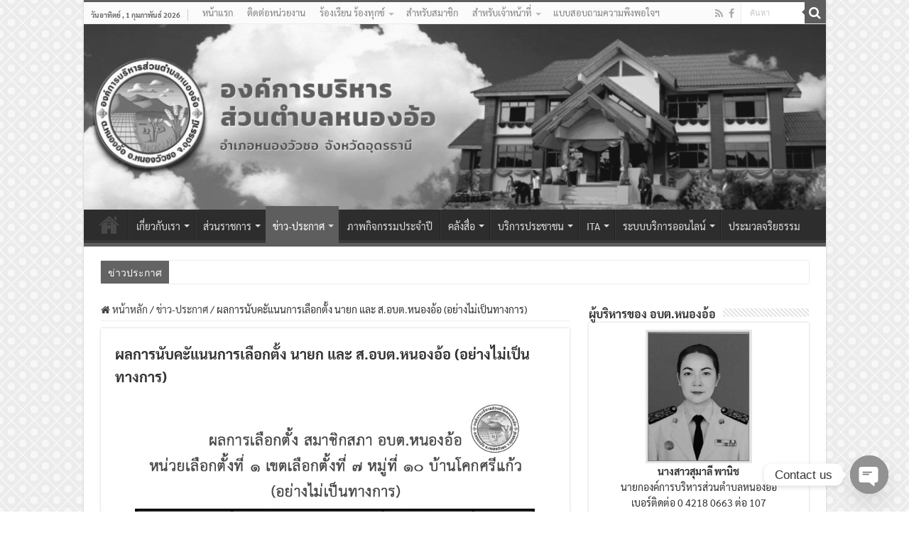

--- FILE ---
content_type: text/html; charset=UTF-8
request_url: https://nong-or.go.th/%E0%B8%9C%E0%B8%A5%E0%B8%81%E0%B8%B2%E0%B8%A3%E0%B8%99%E0%B8%B1%E0%B8%9A%E0%B8%84%E0%B8%B0%E0%B8%B1%E0%B9%81%E0%B8%99%E0%B8%99%E0%B8%81%E0%B8%B2%E0%B8%A3%E0%B9%80%E0%B8%A5%E0%B8%B7%E0%B8%AD%E0%B8%81/
body_size: 23706
content:
<!DOCTYPE html>
<html lang="th" prefix="og: http://ogp.me/ns#">
<head>
<meta charset="UTF-8" />
<link rel="pingback" href="https://nong-or.go.th/xmlrpc.php" />
<title>ผลการนับคะัแนนการเลือกตั้ง นายก และ ส.อบต.หนองอ้อ (อย่างไม่เป็นทางการ) &#8211; องค์การบริหารส่วนตำบลหนองอ้อ อ.หนองวัวซอ จ.อุดรธานี :  Nong-or.go.th</title>
<meta name='robots' content='max-image-preview:large' />
<link rel="alternate" type="application/rss+xml" title="องค์การบริหารส่วนตำบลหนองอ้อ อ.หนองวัวซอ จ.อุดรธานี :  Nong-or.go.th &raquo; ฟีด" href="https://nong-or.go.th/feed/" />
<link rel="alternate" type="application/rss+xml" title="องค์การบริหารส่วนตำบลหนองอ้อ อ.หนองวัวซอ จ.อุดรธานี :  Nong-or.go.th &raquo; ฟีดความเห็น" href="https://nong-or.go.th/comments/feed/" />
<link rel="alternate" type="application/rss+xml" title="องค์การบริหารส่วนตำบลหนองอ้อ อ.หนองวัวซอ จ.อุดรธานี :  Nong-or.go.th &raquo; ผลการนับคะัแนนการเลือกตั้ง นายก และ ส.อบต.หนองอ้อ (อย่างไม่เป็นทางการ) ฟีดความเห็น" href="https://nong-or.go.th/%e0%b8%9c%e0%b8%a5%e0%b8%81%e0%b8%b2%e0%b8%a3%e0%b8%99%e0%b8%b1%e0%b8%9a%e0%b8%84%e0%b8%b0%e0%b8%b1%e0%b9%81%e0%b8%99%e0%b8%99%e0%b8%81%e0%b8%b2%e0%b8%a3%e0%b9%80%e0%b8%a5%e0%b8%b7%e0%b8%ad%e0%b8%81/feed/" />
<style type="text/css">.brave_popup{display:none}</style><script data-no-optimize="1"> var brave_popup_data = {}; var bravepop_emailValidation=false; var brave_popup_videos = {};  var brave_popup_formData = {};var brave_popup_adminUser = false; var brave_popup_pageInfo = {"type":"single","pageID":1838,"singleType":"post"};  var bravepop_emailSuggestions={};</script><link rel="alternate" title="oEmbed (JSON)" type="application/json+oembed" href="https://nong-or.go.th/wp-json/oembed/1.0/embed?url=https%3A%2F%2Fnong-or.go.th%2F%25e0%25b8%259c%25e0%25b8%25a5%25e0%25b8%2581%25e0%25b8%25b2%25e0%25b8%25a3%25e0%25b8%2599%25e0%25b8%25b1%25e0%25b8%259a%25e0%25b8%2584%25e0%25b8%25b0%25e0%25b8%25b1%25e0%25b9%2581%25e0%25b8%2599%25e0%25b8%2599%25e0%25b8%2581%25e0%25b8%25b2%25e0%25b8%25a3%25e0%25b9%2580%25e0%25b8%25a5%25e0%25b8%25b7%25e0%25b8%25ad%25e0%25b8%2581%2F" />
<link rel="alternate" title="oEmbed (XML)" type="text/xml+oembed" href="https://nong-or.go.th/wp-json/oembed/1.0/embed?url=https%3A%2F%2Fnong-or.go.th%2F%25e0%25b8%259c%25e0%25b8%25a5%25e0%25b8%2581%25e0%25b8%25b2%25e0%25b8%25a3%25e0%25b8%2599%25e0%25b8%25b1%25e0%25b8%259a%25e0%25b8%2584%25e0%25b8%25b0%25e0%25b8%25b1%25e0%25b9%2581%25e0%25b8%2599%25e0%25b8%2599%25e0%25b8%2581%25e0%25b8%25b2%25e0%25b8%25a3%25e0%25b9%2580%25e0%25b8%25a5%25e0%25b8%25b7%25e0%25b8%25ad%25e0%25b8%2581%2F&#038;format=xml" />
<style id='wp-img-auto-sizes-contain-inline-css' type='text/css'>
img:is([sizes=auto i],[sizes^="auto," i]){contain-intrinsic-size:3000px 1500px}
/*# sourceURL=wp-img-auto-sizes-contain-inline-css */
</style>
<style id='wp-emoji-styles-inline-css' type='text/css'>

	img.wp-smiley, img.emoji {
		display: inline !important;
		border: none !important;
		box-shadow: none !important;
		height: 1em !important;
		width: 1em !important;
		margin: 0 0.07em !important;
		vertical-align: -0.1em !important;
		background: none !important;
		padding: 0 !important;
	}
/*# sourceURL=wp-emoji-styles-inline-css */
</style>
<style id='wp-block-library-inline-css' type='text/css'>
:root{--wp-block-synced-color:#7a00df;--wp-block-synced-color--rgb:122,0,223;--wp-bound-block-color:var(--wp-block-synced-color);--wp-editor-canvas-background:#ddd;--wp-admin-theme-color:#007cba;--wp-admin-theme-color--rgb:0,124,186;--wp-admin-theme-color-darker-10:#006ba1;--wp-admin-theme-color-darker-10--rgb:0,107,160.5;--wp-admin-theme-color-darker-20:#005a87;--wp-admin-theme-color-darker-20--rgb:0,90,135;--wp-admin-border-width-focus:2px}@media (min-resolution:192dpi){:root{--wp-admin-border-width-focus:1.5px}}.wp-element-button{cursor:pointer}:root .has-very-light-gray-background-color{background-color:#eee}:root .has-very-dark-gray-background-color{background-color:#313131}:root .has-very-light-gray-color{color:#eee}:root .has-very-dark-gray-color{color:#313131}:root .has-vivid-green-cyan-to-vivid-cyan-blue-gradient-background{background:linear-gradient(135deg,#00d084,#0693e3)}:root .has-purple-crush-gradient-background{background:linear-gradient(135deg,#34e2e4,#4721fb 50%,#ab1dfe)}:root .has-hazy-dawn-gradient-background{background:linear-gradient(135deg,#faaca8,#dad0ec)}:root .has-subdued-olive-gradient-background{background:linear-gradient(135deg,#fafae1,#67a671)}:root .has-atomic-cream-gradient-background{background:linear-gradient(135deg,#fdd79a,#004a59)}:root .has-nightshade-gradient-background{background:linear-gradient(135deg,#330968,#31cdcf)}:root .has-midnight-gradient-background{background:linear-gradient(135deg,#020381,#2874fc)}:root{--wp--preset--font-size--normal:16px;--wp--preset--font-size--huge:42px}.has-regular-font-size{font-size:1em}.has-larger-font-size{font-size:2.625em}.has-normal-font-size{font-size:var(--wp--preset--font-size--normal)}.has-huge-font-size{font-size:var(--wp--preset--font-size--huge)}.has-text-align-center{text-align:center}.has-text-align-left{text-align:left}.has-text-align-right{text-align:right}.has-fit-text{white-space:nowrap!important}#end-resizable-editor-section{display:none}.aligncenter{clear:both}.items-justified-left{justify-content:flex-start}.items-justified-center{justify-content:center}.items-justified-right{justify-content:flex-end}.items-justified-space-between{justify-content:space-between}.screen-reader-text{border:0;clip-path:inset(50%);height:1px;margin:-1px;overflow:hidden;padding:0;position:absolute;width:1px;word-wrap:normal!important}.screen-reader-text:focus{background-color:#ddd;clip-path:none;color:#444;display:block;font-size:1em;height:auto;left:5px;line-height:normal;padding:15px 23px 14px;text-decoration:none;top:5px;width:auto;z-index:100000}html :where(.has-border-color){border-style:solid}html :where([style*=border-top-color]){border-top-style:solid}html :where([style*=border-right-color]){border-right-style:solid}html :where([style*=border-bottom-color]){border-bottom-style:solid}html :where([style*=border-left-color]){border-left-style:solid}html :where([style*=border-width]){border-style:solid}html :where([style*=border-top-width]){border-top-style:solid}html :where([style*=border-right-width]){border-right-style:solid}html :where([style*=border-bottom-width]){border-bottom-style:solid}html :where([style*=border-left-width]){border-left-style:solid}html :where(img[class*=wp-image-]){height:auto;max-width:100%}:where(figure){margin:0 0 1em}html :where(.is-position-sticky){--wp-admin--admin-bar--position-offset:var(--wp-admin--admin-bar--height,0px)}@media screen and (max-width:600px){html :where(.is-position-sticky){--wp-admin--admin-bar--position-offset:0px}}

/*# sourceURL=wp-block-library-inline-css */
</style><style id='global-styles-inline-css' type='text/css'>
:root{--wp--preset--aspect-ratio--square: 1;--wp--preset--aspect-ratio--4-3: 4/3;--wp--preset--aspect-ratio--3-4: 3/4;--wp--preset--aspect-ratio--3-2: 3/2;--wp--preset--aspect-ratio--2-3: 2/3;--wp--preset--aspect-ratio--16-9: 16/9;--wp--preset--aspect-ratio--9-16: 9/16;--wp--preset--color--black: #000000;--wp--preset--color--cyan-bluish-gray: #abb8c3;--wp--preset--color--white: #ffffff;--wp--preset--color--pale-pink: #f78da7;--wp--preset--color--vivid-red: #cf2e2e;--wp--preset--color--luminous-vivid-orange: #ff6900;--wp--preset--color--luminous-vivid-amber: #fcb900;--wp--preset--color--light-green-cyan: #7bdcb5;--wp--preset--color--vivid-green-cyan: #00d084;--wp--preset--color--pale-cyan-blue: #8ed1fc;--wp--preset--color--vivid-cyan-blue: #0693e3;--wp--preset--color--vivid-purple: #9b51e0;--wp--preset--gradient--vivid-cyan-blue-to-vivid-purple: linear-gradient(135deg,rgb(6,147,227) 0%,rgb(155,81,224) 100%);--wp--preset--gradient--light-green-cyan-to-vivid-green-cyan: linear-gradient(135deg,rgb(122,220,180) 0%,rgb(0,208,130) 100%);--wp--preset--gradient--luminous-vivid-amber-to-luminous-vivid-orange: linear-gradient(135deg,rgb(252,185,0) 0%,rgb(255,105,0) 100%);--wp--preset--gradient--luminous-vivid-orange-to-vivid-red: linear-gradient(135deg,rgb(255,105,0) 0%,rgb(207,46,46) 100%);--wp--preset--gradient--very-light-gray-to-cyan-bluish-gray: linear-gradient(135deg,rgb(238,238,238) 0%,rgb(169,184,195) 100%);--wp--preset--gradient--cool-to-warm-spectrum: linear-gradient(135deg,rgb(74,234,220) 0%,rgb(151,120,209) 20%,rgb(207,42,186) 40%,rgb(238,44,130) 60%,rgb(251,105,98) 80%,rgb(254,248,76) 100%);--wp--preset--gradient--blush-light-purple: linear-gradient(135deg,rgb(255,206,236) 0%,rgb(152,150,240) 100%);--wp--preset--gradient--blush-bordeaux: linear-gradient(135deg,rgb(254,205,165) 0%,rgb(254,45,45) 50%,rgb(107,0,62) 100%);--wp--preset--gradient--luminous-dusk: linear-gradient(135deg,rgb(255,203,112) 0%,rgb(199,81,192) 50%,rgb(65,88,208) 100%);--wp--preset--gradient--pale-ocean: linear-gradient(135deg,rgb(255,245,203) 0%,rgb(182,227,212) 50%,rgb(51,167,181) 100%);--wp--preset--gradient--electric-grass: linear-gradient(135deg,rgb(202,248,128) 0%,rgb(113,206,126) 100%);--wp--preset--gradient--midnight: linear-gradient(135deg,rgb(2,3,129) 0%,rgb(40,116,252) 100%);--wp--preset--font-size--small: 13px;--wp--preset--font-size--medium: 20px;--wp--preset--font-size--large: 36px;--wp--preset--font-size--x-large: 42px;--wp--preset--spacing--20: 0.44rem;--wp--preset--spacing--30: 0.67rem;--wp--preset--spacing--40: 1rem;--wp--preset--spacing--50: 1.5rem;--wp--preset--spacing--60: 2.25rem;--wp--preset--spacing--70: 3.38rem;--wp--preset--spacing--80: 5.06rem;--wp--preset--shadow--natural: 6px 6px 9px rgba(0, 0, 0, 0.2);--wp--preset--shadow--deep: 12px 12px 50px rgba(0, 0, 0, 0.4);--wp--preset--shadow--sharp: 6px 6px 0px rgba(0, 0, 0, 0.2);--wp--preset--shadow--outlined: 6px 6px 0px -3px rgb(255, 255, 255), 6px 6px rgb(0, 0, 0);--wp--preset--shadow--crisp: 6px 6px 0px rgb(0, 0, 0);}:where(.is-layout-flex){gap: 0.5em;}:where(.is-layout-grid){gap: 0.5em;}body .is-layout-flex{display: flex;}.is-layout-flex{flex-wrap: wrap;align-items: center;}.is-layout-flex > :is(*, div){margin: 0;}body .is-layout-grid{display: grid;}.is-layout-grid > :is(*, div){margin: 0;}:where(.wp-block-columns.is-layout-flex){gap: 2em;}:where(.wp-block-columns.is-layout-grid){gap: 2em;}:where(.wp-block-post-template.is-layout-flex){gap: 1.25em;}:where(.wp-block-post-template.is-layout-grid){gap: 1.25em;}.has-black-color{color: var(--wp--preset--color--black) !important;}.has-cyan-bluish-gray-color{color: var(--wp--preset--color--cyan-bluish-gray) !important;}.has-white-color{color: var(--wp--preset--color--white) !important;}.has-pale-pink-color{color: var(--wp--preset--color--pale-pink) !important;}.has-vivid-red-color{color: var(--wp--preset--color--vivid-red) !important;}.has-luminous-vivid-orange-color{color: var(--wp--preset--color--luminous-vivid-orange) !important;}.has-luminous-vivid-amber-color{color: var(--wp--preset--color--luminous-vivid-amber) !important;}.has-light-green-cyan-color{color: var(--wp--preset--color--light-green-cyan) !important;}.has-vivid-green-cyan-color{color: var(--wp--preset--color--vivid-green-cyan) !important;}.has-pale-cyan-blue-color{color: var(--wp--preset--color--pale-cyan-blue) !important;}.has-vivid-cyan-blue-color{color: var(--wp--preset--color--vivid-cyan-blue) !important;}.has-vivid-purple-color{color: var(--wp--preset--color--vivid-purple) !important;}.has-black-background-color{background-color: var(--wp--preset--color--black) !important;}.has-cyan-bluish-gray-background-color{background-color: var(--wp--preset--color--cyan-bluish-gray) !important;}.has-white-background-color{background-color: var(--wp--preset--color--white) !important;}.has-pale-pink-background-color{background-color: var(--wp--preset--color--pale-pink) !important;}.has-vivid-red-background-color{background-color: var(--wp--preset--color--vivid-red) !important;}.has-luminous-vivid-orange-background-color{background-color: var(--wp--preset--color--luminous-vivid-orange) !important;}.has-luminous-vivid-amber-background-color{background-color: var(--wp--preset--color--luminous-vivid-amber) !important;}.has-light-green-cyan-background-color{background-color: var(--wp--preset--color--light-green-cyan) !important;}.has-vivid-green-cyan-background-color{background-color: var(--wp--preset--color--vivid-green-cyan) !important;}.has-pale-cyan-blue-background-color{background-color: var(--wp--preset--color--pale-cyan-blue) !important;}.has-vivid-cyan-blue-background-color{background-color: var(--wp--preset--color--vivid-cyan-blue) !important;}.has-vivid-purple-background-color{background-color: var(--wp--preset--color--vivid-purple) !important;}.has-black-border-color{border-color: var(--wp--preset--color--black) !important;}.has-cyan-bluish-gray-border-color{border-color: var(--wp--preset--color--cyan-bluish-gray) !important;}.has-white-border-color{border-color: var(--wp--preset--color--white) !important;}.has-pale-pink-border-color{border-color: var(--wp--preset--color--pale-pink) !important;}.has-vivid-red-border-color{border-color: var(--wp--preset--color--vivid-red) !important;}.has-luminous-vivid-orange-border-color{border-color: var(--wp--preset--color--luminous-vivid-orange) !important;}.has-luminous-vivid-amber-border-color{border-color: var(--wp--preset--color--luminous-vivid-amber) !important;}.has-light-green-cyan-border-color{border-color: var(--wp--preset--color--light-green-cyan) !important;}.has-vivid-green-cyan-border-color{border-color: var(--wp--preset--color--vivid-green-cyan) !important;}.has-pale-cyan-blue-border-color{border-color: var(--wp--preset--color--pale-cyan-blue) !important;}.has-vivid-cyan-blue-border-color{border-color: var(--wp--preset--color--vivid-cyan-blue) !important;}.has-vivid-purple-border-color{border-color: var(--wp--preset--color--vivid-purple) !important;}.has-vivid-cyan-blue-to-vivid-purple-gradient-background{background: var(--wp--preset--gradient--vivid-cyan-blue-to-vivid-purple) !important;}.has-light-green-cyan-to-vivid-green-cyan-gradient-background{background: var(--wp--preset--gradient--light-green-cyan-to-vivid-green-cyan) !important;}.has-luminous-vivid-amber-to-luminous-vivid-orange-gradient-background{background: var(--wp--preset--gradient--luminous-vivid-amber-to-luminous-vivid-orange) !important;}.has-luminous-vivid-orange-to-vivid-red-gradient-background{background: var(--wp--preset--gradient--luminous-vivid-orange-to-vivid-red) !important;}.has-very-light-gray-to-cyan-bluish-gray-gradient-background{background: var(--wp--preset--gradient--very-light-gray-to-cyan-bluish-gray) !important;}.has-cool-to-warm-spectrum-gradient-background{background: var(--wp--preset--gradient--cool-to-warm-spectrum) !important;}.has-blush-light-purple-gradient-background{background: var(--wp--preset--gradient--blush-light-purple) !important;}.has-blush-bordeaux-gradient-background{background: var(--wp--preset--gradient--blush-bordeaux) !important;}.has-luminous-dusk-gradient-background{background: var(--wp--preset--gradient--luminous-dusk) !important;}.has-pale-ocean-gradient-background{background: var(--wp--preset--gradient--pale-ocean) !important;}.has-electric-grass-gradient-background{background: var(--wp--preset--gradient--electric-grass) !important;}.has-midnight-gradient-background{background: var(--wp--preset--gradient--midnight) !important;}.has-small-font-size{font-size: var(--wp--preset--font-size--small) !important;}.has-medium-font-size{font-size: var(--wp--preset--font-size--medium) !important;}.has-large-font-size{font-size: var(--wp--preset--font-size--large) !important;}.has-x-large-font-size{font-size: var(--wp--preset--font-size--x-large) !important;}
/*# sourceURL=global-styles-inline-css */
</style>

<style id='classic-theme-styles-inline-css' type='text/css'>
/*! This file is auto-generated */
.wp-block-button__link{color:#fff;background-color:#32373c;border-radius:9999px;box-shadow:none;text-decoration:none;padding:calc(.667em + 2px) calc(1.333em + 2px);font-size:1.125em}.wp-block-file__button{background:#32373c;color:#fff;text-decoration:none}
/*# sourceURL=/wp-includes/css/classic-themes.min.css */
</style>
<link rel='stylesheet' id='contact-form-7-css' href='https://nong-or.go.th/wp-content/plugins/contact-form-7/includes/css/styles.css' type='text/css' media='all' />
<style id='phayoune-ribbon-style-inline-css' type='text/css'>
html {-webkit-filter: grayscale(100%); filter: grayscale(100%);}
/*# sourceURL=phayoune-ribbon-style-inline-css */
</style>
<link rel='stylesheet' id='dashicons-css' href='https://nong-or.go.th/wp-includes/css/dashicons.min.css' type='text/css' media='all' />
<link rel='stylesheet' id='taqyeem-buttons-style-css' href='https://nong-or.go.th/wp-content/plugins/taqyeem-buttons/assets/style.css' type='text/css' media='all' />
<link rel='stylesheet' id='taqyeem-style-css' href='https://nong-or.go.th/wp-content/plugins/taqyeem/style.css' type='text/css' media='all' />
<link rel='stylesheet' id='responsive_block_editor_addons-style-css-css' href='https://nong-or.go.th/wp-content/plugins/responsive-block-editor-addons/dist/responsive-block-editor-addons-style.css' type='text/css' media='all' />
<link rel='stylesheet' id='tie-style-css' href='https://nong-or.go.th/wp-content/themes/sahifa/style.css' type='text/css' media='all' />
<link rel='stylesheet' id='tie-ilightbox-skin-css' href='https://nong-or.go.th/wp-content/themes/sahifa/css/ilightbox/dark-skin/skin.css' type='text/css' media='all' />
<link rel='stylesheet' id='chaty-front-css-css' href='https://nong-or.go.th/wp-content/plugins/chaty/css/chaty-front.min.css' type='text/css' media='all' />
<link rel='stylesheet' id='seed-fonts-all-css' href='https://nong-or.go.th/wp-content/plugins/seed-fonts/fonts/sarabun/font.css' type='text/css' media='all' />
<style id='seed-fonts-all-inline-css' type='text/css'>
h1, h2, h3, h4, h5, h6, nav, .menu, .button, .price, ._heading{font-family: "sarabun",sans-serif !important; }body {--s-heading:"sarabun",sans-serif !important}body {--s-heading-weight:}
/*# sourceURL=seed-fonts-all-inline-css */
</style>
<link rel='stylesheet' id='seed-fonts-body-all-css' href='https://nong-or.go.th/wp-content/plugins/seed-fonts/fonts/sarabun/font.css' type='text/css' media='all' />
<style id='seed-fonts-body-all-inline-css' type='text/css'>
body{font-family: "sarabun",sans-serif !important; font-size: 14px !important; line-height: 1.6 !important; }body {--s-body:"sarabun",sans-serif !important;--s-body-line-height:1.6;}
/*# sourceURL=seed-fonts-body-all-inline-css */
</style>
<script type="text/javascript" src="https://nong-or.go.th/wp-includes/js/jquery/jquery.min.js" id="jquery-core-js"></script>
<script type="text/javascript" src="https://nong-or.go.th/wp-includes/js/jquery/jquery-migrate.min.js" id="jquery-migrate-js"></script>
<script type="text/javascript" src="https://nong-or.go.th/wp-content/plugins/taqyeem/js/tie.js" id="taqyeem-main-js"></script>
<link rel="https://api.w.org/" href="https://nong-or.go.th/wp-json/" /><link rel="alternate" title="JSON" type="application/json" href="https://nong-or.go.th/wp-json/wp/v2/posts/1838" /><link rel="EditURI" type="application/rsd+xml" title="RSD" href="https://nong-or.go.th/xmlrpc.php?rsd" />
<meta name="generator" content="WordPress 6.9" />
<link rel="canonical" href="https://nong-or.go.th/%e0%b8%9c%e0%b8%a5%e0%b8%81%e0%b8%b2%e0%b8%a3%e0%b8%99%e0%b8%b1%e0%b8%9a%e0%b8%84%e0%b8%b0%e0%b8%b1%e0%b9%81%e0%b8%99%e0%b8%99%e0%b8%81%e0%b8%b2%e0%b8%a3%e0%b9%80%e0%b8%a5%e0%b8%b7%e0%b8%ad%e0%b8%81/" />
<link rel='shortlink' href='https://nong-or.go.th/?p=1838' />
<meta name="cdp-version" content="1.5.0" /><script type='text/javascript'>
/* <![CDATA[ */
var taqyeem = {"ajaxurl":"https://nong-or.go.th/wp-admin/admin-ajax.php" , "your_rating":"Your Rating:"};
/* ]]> */
</script>

<style type="text/css" media="screen">

</style>
<!-- Analytics by WP Statistics - https://wp-statistics.com -->
<link rel="shortcut icon" href="https://nong-or.go.th/wp-content/uploads/2013/03/favicon.ico" title="Favicon" />
<!--[if IE]>
<script type="text/javascript">jQuery(document).ready(function (){ jQuery(".menu-item").has("ul").children("a").attr("aria-haspopup", "true");});</script>
<![endif]-->
<!--[if lt IE 9]>
<script src="https://nong-or.go.th/wp-content/themes/sahifa/js/html5.js"></script>
<script src="https://nong-or.go.th/wp-content/themes/sahifa/js/selectivizr-min.js"></script>
<![endif]-->
<!--[if IE 9]>
<link rel="stylesheet" type="text/css" media="all" href="https://nong-or.go.th/wp-content/themes/sahifa/css/ie9.css" />
<![endif]-->
<!--[if IE 8]>
<link rel="stylesheet" type="text/css" media="all" href="https://nong-or.go.th/wp-content/themes/sahifa/css/ie8.css" />
<![endif]-->
<!--[if IE 7]>
<link rel="stylesheet" type="text/css" media="all" href="https://nong-or.go.th/wp-content/themes/sahifa/css/ie7.css" />
<![endif]-->

<meta http-equiv="X-UA-Compatible" content="IE=edge,chrome=1" />
<meta name="viewport" content="width=device-width, initial-scale=1.0" />

<meta name="google-site-verification" content="41TLbmAWpV6sOApxK3xQQ88HVRtjvPqzAzbL02OeOgg" />

<style type="text/css" media="screen">

body{
	font-size : 13px;
}
.logo h1 a, .logo h2 a{
	font-size : 14px;
}
.logo span{
	font-size : 14px;
}
.top-nav, .top-nav ul li a {
	font-size : 13px;
}
#main-nav, #main-nav ul li a{
	font-size : 14px;
}
.breaking-news span.breaking-news-title{
	font-size : 14px;
}
.page-title{
	font-size : 18px;
	font-weight: bold;
}
.post-title{
	font-size : 20px;
	font-weight: bold;
}
h2.post-box-title, h2.post-box-title a{
	font-size : 16px;
	font-weight: bold;
}
h3.post-box-title, h3.post-box-title a{
	font-size : 13px;
}
p.post-meta, p.post-meta a{
	font-size : 13px;
}
.widget-top h4, .widget-top h4 a{
	font-size : 16px;
	font-weight: bold;
	font-style: normal;
}
.footer-widget-top h4, .footer-widget-top h4 a{
	font-size : 13px;
	font-weight: bold;
	font-style: normal;
}
#featured-posts .featured-title h2 a{
	font-size : 14px;
}
#main-nav,
.cat-box-content,
#sidebar .widget-container,
.post-listing,
#commentform {
	border-bottom-color: #81bd00;
}

.search-block .search-button,
#topcontrol,
#main-nav ul li.current-menu-item a,
#main-nav ul li.current-menu-item a:hover,
#main-nav ul li.current_page_parent a,
#main-nav ul li.current_page_parent a:hover,
#main-nav ul li.current-menu-parent a,
#main-nav ul li.current-menu-parent a:hover,
#main-nav ul li.current-page-ancestor a,
#main-nav ul li.current-page-ancestor a:hover,
.pagination span.current,
.share-post span.share-text,
.flex-control-paging li a.flex-active,
.ei-slider-thumbs li.ei-slider-element,
.review-percentage .review-item span span,
.review-final-score,
.button,
a.button,
a.more-link,
#main-content input[type="submit"],
.form-submit #submit,
#login-form .login-button,
.widget-feedburner .feedburner-subscribe,
input[type="submit"],
#buddypress button,
#buddypress a.button,
#buddypress input[type=submit],
#buddypress input[type=reset],
#buddypress ul.button-nav li a,
#buddypress div.generic-button a,
#buddypress .comment-reply-link,
#buddypress div.item-list-tabs ul li a span,
#buddypress div.item-list-tabs ul li.selected a,
#buddypress div.item-list-tabs ul li.current a,
#buddypress #members-directory-form div.item-list-tabs ul li.selected span,
#members-list-options a.selected,
#groups-list-options a.selected,
body.dark-skin #buddypress div.item-list-tabs ul li a span,
body.dark-skin #buddypress div.item-list-tabs ul li.selected a,
body.dark-skin #buddypress div.item-list-tabs ul li.current a,
body.dark-skin #members-list-options a.selected,
body.dark-skin #groups-list-options a.selected,
.search-block-large .search-button,
#featured-posts .flex-next:hover,
#featured-posts .flex-prev:hover,
a.tie-cart span.shooping-count,
.woocommerce span.onsale,
.woocommerce-page span.onsale ,
.woocommerce .widget_price_filter .ui-slider .ui-slider-handle,
.woocommerce-page .widget_price_filter .ui-slider .ui-slider-handle,
#check-also-close,
a.post-slideshow-next,
a.post-slideshow-prev,
.widget_price_filter .ui-slider .ui-slider-handle,
.quantity .minus:hover,
.quantity .plus:hover,
.mejs-container .mejs-controls .mejs-time-rail .mejs-time-current,
#reading-position-indicator  {
	background-color:#81bd00;
}

::-webkit-scrollbar-thumb{
	background-color:#81bd00 !important;
}

#theme-footer,
#theme-header,
.top-nav ul li.current-menu-item:before,
#main-nav .menu-sub-content ,
#main-nav ul ul,
#check-also-box {
	border-top-color: #81bd00;
}

.search-block:after {
	border-right-color:#81bd00;
}

body.rtl .search-block:after {
	border-left-color:#81bd00;
}

#main-nav ul > li.menu-item-has-children:hover > a:after,
#main-nav ul > li.mega-menu:hover > a:after {
	border-color:transparent transparent #81bd00;
}

.widget.timeline-posts li a:hover,
.widget.timeline-posts li a:hover span.tie-date {
	color: #81bd00;
}

.widget.timeline-posts li a:hover span.tie-date:before {
	background: #81bd00;
	border-color: #81bd00;
}

#order_review,
#order_review_heading {
	border-color: #81bd00;
}

		body {
					background-image : url(https://nong-or.go.th/wp-content/themes/sahifa/images/patterns/body-bg2.png);
					background-position: top center;
		}
		
a:hover {
	color: #ff1cbb;
}
		
#main-nav ul li a:hover, #main-nav ul li:hover > a, #main-nav ul :hover > a , #main-nav  ul ul li:hover > a, #main-nav  ul ul :hover > a {
	color: #ffffff;
}
		
.tie-cat-1 a.more-link {background-color:#a841a8;}
.tie-cat-1 .cat-box-content {border-bottom-color:#a841a8; }
			#main-nav,
.cat-box-content,
#sidebar .widget-container,
.post-listing,
#commentform {
	border-bottom-color: #a841a8;
}

.search-block .search-button,
#topcontrol,
#main-nav ul li.current-menu-item a,
#main-nav ul li.current-menu-item a:hover,
#main-nav ul li.current_page_parent a,
#main-nav ul li.current_page_parent a:hover,
#main-nav ul li.current-menu-parent a,
#main-nav ul li.current-menu-parent a:hover,
#main-nav ul li.current-page-ancestor a,
#main-nav ul li.current-page-ancestor a:hover,
.pagination span.current,
.share-post span.share-text,
.flex-control-paging li a.flex-active,
.ei-slider-thumbs li.ei-slider-element,
.review-percentage .review-item span span,
.review-final-score,
.button,
a.button,
a.more-link,
#main-content input[type="submit"],
.form-submit #submit,
#login-form .login-button,
.widget-feedburner .feedburner-subscribe,
input[type="submit"],
#buddypress button,
#buddypress a.button,
#buddypress input[type=submit],
#buddypress input[type=reset],
#buddypress ul.button-nav li a,
#buddypress div.generic-button a,
#buddypress .comment-reply-link,
#buddypress div.item-list-tabs ul li a span,
#buddypress div.item-list-tabs ul li.selected a,
#buddypress div.item-list-tabs ul li.current a,
#buddypress #members-directory-form div.item-list-tabs ul li.selected span,
#members-list-options a.selected,
#groups-list-options a.selected,
body.dark-skin #buddypress div.item-list-tabs ul li a span,
body.dark-skin #buddypress div.item-list-tabs ul li.selected a,
body.dark-skin #buddypress div.item-list-tabs ul li.current a,
body.dark-skin #members-list-options a.selected,
body.dark-skin #groups-list-options a.selected,
.search-block-large .search-button,
#featured-posts .flex-next:hover,
#featured-posts .flex-prev:hover,
a.tie-cart span.shooping-count,
.woocommerce span.onsale,
.woocommerce-page span.onsale ,
.woocommerce .widget_price_filter .ui-slider .ui-slider-handle,
.woocommerce-page .widget_price_filter .ui-slider .ui-slider-handle,
#check-also-close,
a.post-slideshow-next,
a.post-slideshow-prev,
.widget_price_filter .ui-slider .ui-slider-handle,
.quantity .minus:hover,
.quantity .plus:hover,
.mejs-container .mejs-controls .mejs-time-rail .mejs-time-current,
#reading-position-indicator  {
	background-color:#a841a8;
}

::-webkit-scrollbar-thumb{
	background-color:#a841a8 !important;
}

#theme-footer,
#theme-header,
.top-nav ul li.current-menu-item:before,
#main-nav .menu-sub-content ,
#main-nav ul ul,
#check-also-box {
	border-top-color: #a841a8;
}

.search-block:after {
	border-right-color:#a841a8;
}

body.rtl .search-block:after {
	border-left-color:#a841a8;
}

#main-nav ul > li.menu-item-has-children:hover > a:after,
#main-nav ul > li.mega-menu:hover > a:after {
	border-color:transparent transparent #a841a8;
}

.widget.timeline-posts li a:hover,
.widget.timeline-posts li a:hover span.tie-date {
	color: #a841a8;
}

.widget.timeline-posts li a:hover span.tie-date:before {
	background: #a841a8;
	border-color: #a841a8;
}

#order_review,
#order_review_heading {
	border-color: #a841a8;
}


</style>

		<script type="text/javascript">
			/* <![CDATA[ */
				var sf_position = '0';
				var sf_templates = "<a href=\"{search_url_escaped}\">\u0e41\u0e2a\u0e14\u0e07\u0e1c\u0e25\u0e01\u0e32\u0e23\u0e04\u0e49\u0e19\u0e2b\u0e32\u0e17\u0e31\u0e49\u0e07\u0e2b\u0e21\u0e14<\/a>";
				var sf_input = '.search-live';
				jQuery(document).ready(function(){
					jQuery(sf_input).ajaxyLiveSearch({"expand":false,"searchUrl":"https:\/\/nong-or.go.th\/?s=%s","text":"Search","delay":500,"iwidth":180,"width":315,"ajaxUrl":"https:\/\/nong-or.go.th\/wp-admin\/admin-ajax.php","rtl":0});
					jQuery(".live-search_ajaxy-selective-input").keyup(function() {
						var width = jQuery(this).val().length * 8;
						if(width < 50) {
							width = 50;
						}
						jQuery(this).width(width);
					});
					jQuery(".live-search_ajaxy-selective-search").click(function() {
						jQuery(this).find(".live-search_ajaxy-selective-input").focus();
					});
					jQuery(".live-search_ajaxy-selective-close").click(function() {
						jQuery(this).parent().remove();
					});
				});
			/* ]]> */
		</script>
		
<!-- This block is generated with the Responsive Blocks Library Plugin v2.1 (Responsive Gutenberg Blocks Library 2.1.9) - https://cyberchimps.com/responsive-blocks/ -->

<link rel='stylesheet' id='bravepop_front_css-css' href='https://nong-or.go.th/wp-content/plugins/brave-popup-builder/assets/css/frontend.min.css' type='text/css' media='all' />
</head>
<body id="top" class="wp-singular post-template-default single single-post postid-1838 single-format-standard wp-theme-sahifa user-registration-page ur-settings-sidebar-show lazy-enabled">

<div class="wrapper-outer">

	<div class="background-cover"></div>

	<aside id="slide-out">

	
	
		<div id="mobile-menu" ></div>
	</aside><!-- #slide-out /-->

		<div id="wrapper" class="boxed-all">
		<div class="inner-wrapper">

		<header id="theme-header" class="theme-header full-logo center-logo">
						<div id="top-nav" class="top-nav">
				<div class="container">

							<span class="today-date">วันอาทิตย์ , 1 กุมภาพันธ์ 2026</span>
				<div class="top-menu"><ul id="menu-%e0%b9%80%e0%b8%a1%e0%b8%99%e0%b8%b9%e0%b8%aa%e0%b9%88%e0%b8%a7%e0%b8%99%e0%b8%9a%e0%b8%99" class="menu"><li id="menu-item-5539" class="menu-item menu-item-type-post_type menu-item-object-page menu-item-5539"><a href="https://nong-or.go.th/home-%e0%b8%aa%e0%b8%b3%e0%b8%a3%e0%b8%ad%e0%b8%87/">หน้าแรก</a></li>
<li id="menu-item-5328" class="menu-item menu-item-type-post_type menu-item-object-page menu-item-5328"><a href="https://nong-or.go.th/%e0%b8%95%e0%b8%b4%e0%b8%94%e0%b8%95%e0%b9%88%e0%b8%ad%e0%b8%ab%e0%b8%99%e0%b9%88%e0%b8%a7%e0%b8%a2%e0%b8%87%e0%b8%b2%e0%b8%99/">ติดต่อหน่วยงาน</a></li>
<li id="menu-item-7977" class="menu-item menu-item-type-post_type menu-item-object-page menu-item-has-children menu-item-7977"><a href="https://nong-or.go.th/%e0%b8%a3%e0%b9%89%e0%b8%ad%e0%b8%87%e0%b9%80%e0%b8%a3%e0%b8%b5%e0%b8%a2%e0%b8%99-%e0%b8%a3%e0%b9%89%e0%b8%ad%e0%b8%87%e0%b8%97%e0%b8%b8%e0%b8%81%e0%b8%82%e0%b9%8c/">ร้องเรียน ร้องทุกข์</a>
<ul class="sub-menu">
	<li id="menu-item-10099" class="menu-item menu-item-type-post_type menu-item-object-page menu-item-10099"><a href="https://nong-or.go.th/%e0%b9%81%e0%b8%88%e0%b9%89%e0%b8%87%e0%b9%80%e0%b8%a3%e0%b8%b7%e0%b9%88%e0%b8%ad%e0%b8%87%e0%b8%a3%e0%b9%89%e0%b8%ad%e0%b8%87%e0%b9%80%e0%b8%a3%e0%b8%b5%e0%b8%a2%e0%b8%99%e0%b8%81%e0%b8%b2%e0%b8%a3/">แจ้งเรื่องร้องเรียนการทุจริตและประพฤติมิชอบ</a></li>
</ul>
</li>
<li id="menu-item-5329" class="menu-item menu-item-type-post_type menu-item-object-page menu-item-5329"><a href="https://nong-or.go.th/%e0%b8%aa%e0%b8%b3%e0%b8%ab%e0%b8%a3%e0%b8%b1%e0%b8%9a%e0%b8%aa%e0%b8%a1%e0%b8%b2%e0%b8%8a%e0%b8%b4%e0%b8%81/">สำหรับสมาชิก</a></li>
<li id="menu-item-5330" class="menu-item menu-item-type-post_type menu-item-object-page menu-item-has-children menu-item-5330"><a href="https://nong-or.go.th/%e0%b8%aa%e0%b8%b3%e0%b8%ab%e0%b8%a3%e0%b8%b1%e0%b8%9a%e0%b9%80%e0%b8%88%e0%b9%89%e0%b8%b2%e0%b8%ab%e0%b8%99%e0%b9%89%e0%b8%b2%e0%b8%97%e0%b8%b5%e0%b9%88/">สำหรับเจ้าหน้าที่</a>
<ul class="sub-menu">
	<li id="menu-item-8105" class="menu-item menu-item-type-custom menu-item-object-custom menu-item-8105"><a href="https://nong-or.go.th/wp-admin">เข้าสู่ระบบผู้ดูแล</a></li>
	<li id="menu-item-5331" class="menu-item menu-item-type-post_type menu-item-object-page menu-item-5331"><a href="https://nong-or.go.th/%e0%b8%aa%e0%b8%b3%e0%b8%ab%e0%b8%a3%e0%b8%b1%e0%b8%9a%e0%b9%80%e0%b8%88%e0%b9%89%e0%b8%b2%e0%b8%ab%e0%b8%99%e0%b9%89%e0%b8%b2%e0%b8%97%e0%b8%b5%e0%b9%88/%e0%b8%a3%e0%b8%b0%e0%b8%9a%e0%b8%9a%e0%b8%ad%e0%b8%b5%e0%b9%80%e0%b8%a1%e0%b8%a5/">ระบบอีเมล</a></li>
	<li id="menu-item-9008" class="menu-item menu-item-type-post_type menu-item-object-page menu-item-9008"><a href="https://nong-or.go.th/?page_id=8979">คู่มือ การใช้งานเว็บไซต์ (admin)</a></li>
</ul>
</li>
<li id="menu-item-7985" class="menu-item menu-item-type-custom menu-item-object-custom menu-item-7985"><a href="https://docs.google.com/forms/d/1RUzuSZEBGJ6BZ9q3PTBzIzG80GI2_9m8UXMTl19EAR4/viewform?edit_requested=true">แบบสอบถามความพึงพอใจฯ</a></li>
</ul></div>
						<div class="search-block">
						<form method="get" id="searchform-header" action="https://nong-or.go.th/">
							<button class="search-button" type="submit" value="ค้นหา"><i class="fa fa-search"></i></button>
							<input class="search-live" type="text" id="s-header" name="s" title="ค้นหา" value="ค้นหา" onfocus="if (this.value == 'ค้นหา') {this.value = '';}" onblur="if (this.value == '') {this.value = 'ค้นหา';}"  />
						</form>
					</div><!-- .search-block /-->
			<div class="social-icons">
		<a class="ttip-none" title="Rss" href="https://nong-or.go.th/feed/" target="_blank"><i class="fa fa-rss"></i></a><a class="ttip-none" title="Facebook" href="https://www.facebook.com/Profile.NongOr" target="_blank"><i class="fa fa-facebook"></i></a>
			</div>

	
	
				</div><!-- .container /-->
			</div><!-- .top-menu /-->
			
		<div class="header-content">

					<a id="slide-out-open" class="slide-out-open" href="#"><span></span></a>
		
			<div class="logo">
			<h2>								<a title="องค์การบริหารส่วนตำบลหนองอ้อ อ.หนองวัวซอ จ.อุดรธานี :  Nong-or.go.th" href="https://nong-or.go.th/">
					<img src="https://nong-or.go.th/wp-content/uploads/2022/03/Purple-And-Brown-Creative-Classroom-Banner-3.gif" alt="องค์การบริหารส่วนตำบลหนองอ้อ อ.หนองวัวซอ จ.อุดรธานี :  Nong-or.go.th" width="200" height="100" /><strong>องค์การบริหารส่วนตำบลหนองอ้อ อ.หนองวัวซอ จ.อุดรธานี :  Nong-or.go.th ยินดีต้อนรับสู่ อบต.หนองอ้อ อ.หนองวัวซอ จ.อุดรธานี</strong>
				</a>
			</h2>			</div><!-- .logo /-->
						<div class="clear"></div>

		</div>
													<nav id="main-nav" class="fixed-enabled">
				<div class="container">

				
					<div class="main-menu"><ul id="menu-new-menu-ita-2025" class="menu"><li id="menu-item-9121" class="menu-item menu-item-type-post_type menu-item-object-page menu-item-home menu-item-9121"><a href="https://nong-or.go.th/"><i class="fa fa-home"></i>Home</a></li>
<li id="menu-item-9122" class="menu-item menu-item-type-custom menu-item-object-custom menu-item-has-children menu-item-9122"><a href="#">เกี่ยวกับเรา</a>
<ul class="sub-menu menu-sub-content">
	<li id="menu-item-9124" class="menu-item menu-item-type-post_type menu-item-object-page menu-item-9124"><a href="https://nong-or.go.th/%e0%b9%80%e0%b8%81%e0%b8%b5%e0%b9%88%e0%b8%a2%e0%b8%a7%e0%b8%81%e0%b8%b1%e0%b8%9a%e0%b9%80%e0%b8%a3%e0%b8%b2/%e0%b8%82%e0%b9%89%e0%b8%ad%e0%b8%a1%e0%b8%b9%e0%b8%a5-%e0%b8%ad%e0%b8%9a%e0%b8%95-%e0%b8%ab%e0%b8%99%e0%b8%ad%e0%b8%87%e0%b8%ad%e0%b9%89%e0%b8%ad/">ข้อมูล อบต.หนองอ้อ</a></li>
	<li id="menu-item-9125" class="menu-item menu-item-type-post_type menu-item-object-page menu-item-9125"><a href="https://nong-or.go.th/%e0%b9%80%e0%b8%81%e0%b8%b5%e0%b9%88%e0%b8%a2%e0%b8%a7%e0%b8%81%e0%b8%b1%e0%b8%9a%e0%b9%80%e0%b8%a3%e0%b8%b2/%e0%b8%88%e0%b8%b8%e0%b8%94%e0%b8%a1%e0%b8%b8%e0%b9%88%e0%b8%87%e0%b8%ab%e0%b8%a1%e0%b8%b2%e0%b8%a2%e0%b8%81%e0%b8%b2%e0%b8%a3%e0%b8%9e%e0%b8%b1%e0%b8%92%e0%b8%99%e0%b8%b2/">จุดมุ่งหมายการพัฒนา</a></li>
	<li id="menu-item-9126" class="menu-item menu-item-type-post_type menu-item-object-page menu-item-9126"><a href="https://nong-or.go.th/%e0%b9%80%e0%b8%81%e0%b8%b5%e0%b9%88%e0%b8%a2%e0%b8%a7%e0%b8%81%e0%b8%b1%e0%b8%9a%e0%b9%80%e0%b8%a3%e0%b8%b2/%e0%b8%a7%e0%b8%b4%e0%b8%aa%e0%b8%b1%e0%b8%a2%e0%b8%97%e0%b8%b1%e0%b8%a8%e0%b8%99%e0%b9%8c-%e0%b9%81%e0%b8%a5%e0%b8%b0%e0%b8%9e%e0%b8%b1%e0%b8%99%e0%b8%98%e0%b8%81%e0%b8%b4%e0%b8%88/">วิสัยทัศน์ และพันธกิจ</a></li>
	<li id="menu-item-9127" class="menu-item menu-item-type-post_type menu-item-object-page menu-item-9127"><a href="https://nong-or.go.th/%e0%b8%ad%e0%b8%b3%e0%b8%99%e0%b8%b2%e0%b8%88%e0%b8%ab%e0%b8%99%e0%b9%89%e0%b8%b2%e0%b8%97%e0%b8%b5%e0%b9%88%e0%b8%af/">อำนาจหน้าที่ฯ</a></li>
	<li id="menu-item-9128" class="menu-item menu-item-type-custom menu-item-object-custom menu-item-9128"><a title="target=&#8221;_blank&#8221;" href="http://www.dla.go.th/">เว็บไซต์กรมส่งเสริมฯ</a></li>
	<li id="menu-item-9129" class="menu-item menu-item-type-post_type menu-item-object-page menu-item-9129"><a href="https://nong-or.go.th/%e0%b8%95%e0%b8%b4%e0%b8%94%e0%b8%95%e0%b9%88%e0%b8%ad%e0%b8%ab%e0%b8%99%e0%b9%88%e0%b8%a7%e0%b8%a2%e0%b8%87%e0%b8%b2%e0%b8%99/">ติดต่อหน่วยงาน</a></li>
</ul>
</li>
<li id="menu-item-9123" class="menu-item menu-item-type-custom menu-item-object-custom menu-item-has-children menu-item-9123"><a href="#">ส่วนราชการ</a>
<ul class="sub-menu menu-sub-content">
	<li id="menu-item-9130" class="menu-item menu-item-type-post_type menu-item-object-page menu-item-9130"><a href="https://nong-or.go.th/%e0%b8%aa%e0%b9%88%e0%b8%a7%e0%b8%99%e0%b8%a3%e0%b8%b2%e0%b8%8a%e0%b8%81%e0%b8%b2%e0%b8%a3/%e0%b9%82%e0%b8%84%e0%b8%a3%e0%b8%87%e0%b8%aa%e0%b8%a3%e0%b8%b2%e0%b8%87-%e0%b9%81%e0%b8%a5%e0%b8%b0%e0%b8%a3%e0%b8%b0%e0%b8%9a%e0%b8%9a%e0%b8%81%e0%b8%b2%e0%b8%a3%e0%b8%9a%e0%b8%a3%e0%b8%ab%e0%b8%b2/">โครงสร้าง และระบบการบริหารงาน</a></li>
	<li id="menu-item-9131" class="menu-item menu-item-type-post_type menu-item-object-page menu-item-9131"><a href="https://nong-or.go.th/%e0%b8%aa%e0%b9%88%e0%b8%a7%e0%b8%99%e0%b8%a3%e0%b8%b2%e0%b8%8a%e0%b8%81%e0%b8%b2%e0%b8%a3/%e0%b8%84%e0%b8%93%e0%b8%b0%e0%b8%9c%e0%b8%b9%e0%b9%89%e0%b8%9a%e0%b8%a3%e0%b8%b4%e0%b8%ab%e0%b8%b2%e0%b8%a3/">คณะผู้บริหาร</a></li>
	<li id="menu-item-9132" class="menu-item menu-item-type-post_type menu-item-object-page menu-item-9132"><a href="https://nong-or.go.th/%e0%b8%aa%e0%b9%88%e0%b8%a7%e0%b8%99%e0%b8%a3%e0%b8%b2%e0%b8%8a%e0%b8%81%e0%b8%b2%e0%b8%a3/%e0%b8%aa%e0%b8%a1%e0%b8%b2%e0%b8%8a%e0%b8%b4%e0%b8%81%e0%b8%aa%e0%b8%a0%e0%b8%b2%e0%b8%af/">สมาชิกสภาฯ</a></li>
	<li id="menu-item-9133" class="menu-item menu-item-type-post_type menu-item-object-page menu-item-9133"><a href="https://nong-or.go.th/%e0%b8%aa%e0%b9%88%e0%b8%a7%e0%b8%99%e0%b8%a3%e0%b8%b2%e0%b8%8a%e0%b8%81%e0%b8%b2%e0%b8%a3/%e0%b8%ab%e0%b8%b1%e0%b8%a7%e0%b8%ab%e0%b8%99%e0%b9%89%e0%b8%b2%e0%b8%aa%e0%b9%88%e0%b8%a7%e0%b8%99%e0%b8%a3%e0%b8%b2%e0%b8%8a%e0%b8%81%e0%b8%b2%e0%b8%a3/">หัวหน้าส่วนราชการ</a></li>
	<li id="menu-item-9134" class="menu-item menu-item-type-post_type menu-item-object-page menu-item-9134"><a href="https://nong-or.go.th/%e0%b8%aa%e0%b9%88%e0%b8%a7%e0%b8%99%e0%b8%a3%e0%b8%b2%e0%b8%8a%e0%b8%81%e0%b8%b2%e0%b8%a3/%e0%b8%aa%e0%b8%b3%e0%b8%99%e0%b8%b1%e0%b8%81%e0%b8%87%e0%b8%b2%e0%b8%99%e0%b8%9b%e0%b8%a5%e0%b8%b1%e0%b8%94-2-2/">สำนักปลัด</a></li>
	<li id="menu-item-9135" class="menu-item menu-item-type-post_type menu-item-object-page menu-item-9135"><a href="https://nong-or.go.th/%e0%b8%aa%e0%b9%88%e0%b8%a7%e0%b8%99%e0%b8%a3%e0%b8%b2%e0%b8%8a%e0%b8%81%e0%b8%b2%e0%b8%a3/%e0%b8%81%e0%b8%ad%e0%b8%87%e0%b8%84%e0%b8%a5%e0%b8%b1%e0%b8%87/">กองคลัง</a></li>
	<li id="menu-item-9136" class="menu-item menu-item-type-post_type menu-item-object-page menu-item-9136"><a href="https://nong-or.go.th/%e0%b8%aa%e0%b9%88%e0%b8%a7%e0%b8%99%e0%b8%a3%e0%b8%b2%e0%b8%8a%e0%b8%81%e0%b8%b2%e0%b8%a3/%e0%b8%81%e0%b8%ad%e0%b8%87%e0%b8%8a%e0%b9%88%e0%b8%b2%e0%b8%87/">กองช่าง</a></li>
	<li id="menu-item-9137" class="menu-item menu-item-type-post_type menu-item-object-page menu-item-9137"><a href="https://nong-or.go.th/%e0%b8%aa%e0%b9%88%e0%b8%a7%e0%b8%99%e0%b8%a3%e0%b8%b2%e0%b8%8a%e0%b8%81%e0%b8%b2%e0%b8%a3/%e0%b8%81%e0%b8%ad%e0%b8%87%e0%b8%81%e0%b8%b2%e0%b8%a3%e0%b8%a8%e0%b8%b6%e0%b8%81%e0%b8%a9%e0%b8%b2%e0%b8%a8%e0%b8%b2%e0%b8%aa%e0%b8%99%e0%b8%b2%e0%b9%81%e0%b8%a5%e0%b8%b0%e0%b8%a7%e0%b8%b1/">กองการศึกษาศาสนาและวัฒนธรรม</a></li>
</ul>
</li>
<li id="menu-item-9138" class="menu-item menu-item-type-taxonomy menu-item-object-category current-post-ancestor current-menu-parent current-post-parent menu-item-has-children menu-item-9138"><a href="https://nong-or.go.th/category/%e0%b8%82%e0%b9%88%e0%b8%b2%e0%b8%a7-%e0%b8%9b%e0%b8%a3%e0%b8%b0%e0%b8%81%e0%b8%b2%e0%b8%a8/">ข่าว-ประกาศ</a>
<ul class="sub-menu menu-sub-content">
	<li id="menu-item-9139" class="menu-item menu-item-type-taxonomy menu-item-object-category menu-item-9139"><a href="https://nong-or.go.th/category/%e0%b8%82%e0%b9%88%e0%b8%b2%e0%b8%a7-%e0%b8%9b%e0%b8%a3%e0%b8%b0%e0%b8%81%e0%b8%b2%e0%b8%a8/%e0%b8%82%e0%b9%88%e0%b8%b2%e0%b8%a7%e0%b8%9b%e0%b8%a3%e0%b8%b0%e0%b8%8a%e0%b8%b2%e0%b8%aa%e0%b8%b1%e0%b8%a1%e0%b8%9e%e0%b8%b1%e0%b8%99%e0%b8%98%e0%b9%8c/">ข่าวประชาสัมพันธ์</a></li>
	<li id="menu-item-9140" class="menu-item menu-item-type-taxonomy menu-item-object-category menu-item-9140"><a href="https://nong-or.go.th/category/%e0%b8%82%e0%b9%88%e0%b8%b2%e0%b8%a7-%e0%b8%9b%e0%b8%a3%e0%b8%b0%e0%b8%81%e0%b8%b2%e0%b8%a8/%e0%b8%81%e0%b8%b2%e0%b8%a3%e0%b8%88%e0%b8%b1%e0%b8%94%e0%b8%8b%e0%b8%b7%e0%b9%89%e0%b8%ad-%e0%b8%88%e0%b8%b1%e0%b8%94%e0%b8%88%e0%b9%89%e0%b8%b2%e0%b8%87-%e0%b8%81%e0%b8%b2%e0%b8%a3%e0%b8%88%e0%b8%b1/">การจัดซื้อจัดจ้าง/ การจัดหาพัสดุ</a></li>
	<li id="menu-item-9141" class="menu-item menu-item-type-taxonomy menu-item-object-category menu-item-9141"><a href="https://nong-or.go.th/category/%e0%b8%82%e0%b9%88%e0%b8%b2%e0%b8%a7-%e0%b8%9b%e0%b8%a3%e0%b8%b0%e0%b8%81%e0%b8%b2%e0%b8%a8/%e0%b9%81%e0%b8%9c%e0%b8%99%e0%b8%81%e0%b8%b2%e0%b8%a3%e0%b8%94%e0%b8%b3%e0%b9%80%e0%b8%99%e0%b8%b4%e0%b8%99%e0%b8%87%e0%b8%b2%e0%b8%99%e0%b8%9b%e0%b8%a3%e0%b8%b0%e0%b8%88%e0%b8%b3%e0%b8%9b%e0%b8%b5/">แผนการดำเนินงานประจำปี</a></li>
	<li id="menu-item-9142" class="menu-item menu-item-type-taxonomy menu-item-object-category menu-item-9142"><a href="https://nong-or.go.th/category/%e0%b8%82%e0%b9%88%e0%b8%b2%e0%b8%a7-%e0%b8%9b%e0%b8%a3%e0%b8%b0%e0%b8%81%e0%b8%b2%e0%b8%a8/%e0%b9%81%e0%b8%9c%e0%b8%99%e0%b8%81%e0%b8%b2%e0%b8%a3%e0%b9%83%e0%b8%8a%e0%b9%89%e0%b8%88%e0%b9%88%e0%b8%b2%e0%b8%a2%e0%b8%87%e0%b8%9a%e0%b8%9b%e0%b8%a3%e0%b8%b0%e0%b8%a1%e0%b8%b2%e0%b8%93%e0%b8%9b/">แผนการใช้จ่ายงบประมาณประจำปี</a></li>
	<li id="menu-item-9143" class="menu-item menu-item-type-taxonomy menu-item-object-category menu-item-9143"><a href="https://nong-or.go.th/category/%e0%b8%82%e0%b9%88%e0%b8%b2%e0%b8%a7-%e0%b8%9b%e0%b8%a3%e0%b8%b0%e0%b8%81%e0%b8%b2%e0%b8%a8/%e0%b8%82%e0%b9%88%e0%b8%b2%e0%b8%a7%e0%b8%81%e0%b8%b4%e0%b8%88%e0%b8%81%e0%b8%a3%e0%b8%a3%e0%b8%a1/">ข่าวกิจกรรม</a></li>
	<li id="menu-item-9144" class="menu-item menu-item-type-taxonomy menu-item-object-category menu-item-9144"><a href="https://nong-or.go.th/category/%e0%b8%94%e0%b8%b2%e0%b8%a7%e0%b8%99%e0%b9%8c%e0%b9%82%e0%b8%ab%e0%b8%a5%e0%b8%94/%e0%b8%9b%e0%b8%a3%e0%b8%b0%e0%b8%81%e0%b8%b2%e0%b8%a8-%e0%b8%84%e0%b8%b3%e0%b8%aa%e0%b8%b1%e0%b9%88%e0%b8%87-%e0%b8%a3%e0%b8%b0%e0%b9%80%e0%b8%9a%e0%b8%b5%e0%b8%a2%e0%b8%9a-%e0%b8%81%e0%b8%8e/">ประกาศ คำสั่ง ระเบียบ กฎหมาย</a></li>
	<li id="menu-item-9145" class="menu-item menu-item-type-taxonomy menu-item-object-category menu-item-9145"><a href="https://nong-or.go.th/category/%e0%b8%82%e0%b9%88%e0%b8%b2%e0%b8%a7-%e0%b8%9b%e0%b8%a3%e0%b8%b0%e0%b8%81%e0%b8%b2%e0%b8%a8/%e0%b8%a3%e0%b8%b2%e0%b8%a2%e0%b8%87%e0%b8%b2%e0%b8%99%e0%b8%81%e0%b8%b2%e0%b8%a3%e0%b8%9b%e0%b8%a3%e0%b8%b0%e0%b8%8a%e0%b8%b8%e0%b8%a1%e0%b8%af/">รายงานการประชุม และเอกสารเผยแพร่</a></li>
	<li id="menu-item-9162" class="menu-item menu-item-type-taxonomy menu-item-object-category menu-item-9162"><a href="https://nong-or.go.th/category/%e0%b8%82%e0%b9%88%e0%b8%b2%e0%b8%a7-%e0%b8%9b%e0%b8%a3%e0%b8%b0%e0%b8%81%e0%b8%b2%e0%b8%a8/%e0%b9%81%e0%b8%9c%e0%b8%99%e0%b8%9b%e0%b8%8f%e0%b8%b4%e0%b8%9a%e0%b8%b1%e0%b8%95%e0%b8%b4%e0%b8%81%e0%b8%b2%e0%b8%a3%e0%b8%9b%e0%b9%89%e0%b8%ad%e0%b8%87%e0%b8%81%e0%b8%b1%e0%b8%99%e0%b8%81%e0%b8%b2/%e0%b8%81%e0%b8%b2%e0%b8%a3%e0%b8%88%e0%b8%b1%e0%b8%94%e0%b8%81%e0%b8%b2%e0%b8%a3%e0%b9%80%e0%b8%a3%e0%b8%b7%e0%b9%88%e0%b8%ad%e0%b8%87%e0%b8%a3%e0%b9%89%e0%b8%ad%e0%b8%87%e0%b9%80%e0%b8%a3%e0%b8%b5/">การจัดการเรื่องร้องเรียนการทุจริตและประพฤติมิชอบ</a></li>
	<li id="menu-item-9147" class="menu-item menu-item-type-custom menu-item-object-custom menu-item-9147"><a href="http://www.admincourt.go.th/admincourt/site/09illustration.html">อุทาหรณ์จากคดีปกครอง</a></li>
	<li id="menu-item-9146" class="menu-item menu-item-type-taxonomy menu-item-object-category menu-item-9146"><a href="https://nong-or.go.th/category/%e0%b8%82%e0%b9%88%e0%b8%b2%e0%b8%a7-%e0%b8%9b%e0%b8%a3%e0%b8%b0%e0%b8%81%e0%b8%b2%e0%b8%a8/%e0%b8%9b%e0%b8%a3%e0%b8%b0%e0%b8%81%e0%b8%b2%e0%b8%a8%e0%b8%a3%e0%b8%b1%e0%b8%9a%e0%b8%aa%e0%b8%a1%e0%b8%b1%e0%b8%84%e0%b8%a3%e0%b8%87%e0%b8%b2%e0%b8%99/">ประกาศรับสมัครงาน</a></li>
	<li id="menu-item-9159" class="menu-item menu-item-type-taxonomy menu-item-object-category menu-item-9159"><a href="https://nong-or.go.th/category/%e0%b8%94%e0%b8%b2%e0%b8%a7%e0%b8%99%e0%b9%8c%e0%b9%82%e0%b8%ab%e0%b8%a5%e0%b8%94/%e0%b8%84%e0%b8%b9%e0%b9%88%e0%b8%a1%e0%b8%b7%e0%b8%ad-%e0%b8%a1%e0%b8%b2%e0%b8%95%e0%b8%a3%e0%b8%90%e0%b8%b2%e0%b8%99%e0%b8%81%e0%b8%b2%e0%b8%a3%e0%b8%9b%e0%b8%8f%e0%b8%b4%e0%b8%9a%e0%b8%b1%e0%b8%95/">คู่มือ/มาตรฐานการปฏิบัติงาน</a></li>
	<li id="menu-item-9160" class="menu-item menu-item-type-taxonomy menu-item-object-category menu-item-9160"><a href="https://nong-or.go.th/category/%e0%b8%94%e0%b8%b2%e0%b8%a7%e0%b8%99%e0%b9%8c%e0%b9%82%e0%b8%ab%e0%b8%a5%e0%b8%94/%e0%b8%84%e0%b8%b9%e0%b9%88%e0%b8%a1%e0%b8%b7%e0%b8%ad-%e0%b8%a1%e0%b8%b2%e0%b8%95%e0%b8%a3%e0%b8%90%e0%b8%b2%e0%b8%99%e0%b8%81%e0%b8%b2%e0%b8%a3%e0%b9%83%e0%b8%ab%e0%b9%89%e0%b8%9a%e0%b8%a3%e0%b8%b4/">คู่มือ/มาตรฐานการให้บริการ</a></li>
</ul>
</li>
<li id="menu-item-9148" class="menu-item menu-item-type-taxonomy menu-item-object-category menu-item-9148"><a href="https://nong-or.go.th/category/%e0%b8%a0%e0%b8%b2%e0%b8%9e%e0%b8%81%e0%b8%b4%e0%b8%88%e0%b8%81%e0%b8%a3%e0%b8%a3%e0%b8%a1/">ภาพกิจกรรมประจำปี</a></li>
<li id="menu-item-9149" class="menu-item menu-item-type-taxonomy menu-item-object-category menu-item-has-children menu-item-9149"><a href="https://nong-or.go.th/category/%e0%b8%84%e0%b8%a5%e0%b8%b1%e0%b8%87%e0%b8%aa%e0%b8%b7%e0%b9%88%e0%b8%ad/">คลังสื่อ</a>
<ul class="sub-menu menu-sub-content">
	<li id="menu-item-9150" class="menu-item menu-item-type-taxonomy menu-item-object-category menu-item-has-children menu-item-9150"><a href="https://nong-or.go.th/category/%e0%b8%94%e0%b8%b2%e0%b8%a7%e0%b8%99%e0%b9%8c%e0%b9%82%e0%b8%ab%e0%b8%a5%e0%b8%94/">ดาวน์โหลด</a>
	<ul class="sub-menu menu-sub-content">
		<li id="menu-item-9151" class="menu-item menu-item-type-taxonomy menu-item-object-category menu-item-9151"><a href="https://nong-or.go.th/category/%e0%b8%94%e0%b8%b2%e0%b8%a7%e0%b8%99%e0%b9%8c%e0%b9%82%e0%b8%ab%e0%b8%a5%e0%b8%94/%e0%b8%94%e0%b8%b2%e0%b8%a7%e0%b8%99%e0%b9%8c%e0%b9%82%e0%b8%ab%e0%b8%a5%e0%b8%94%e0%b9%80%e0%b8%ad%e0%b8%81%e0%b8%aa%e0%b8%b2%e0%b8%a3/">ดาวน์โหลดเอกสาร</a></li>
		<li id="menu-item-9152" class="menu-item menu-item-type-taxonomy menu-item-object-category menu-item-9152"><a href="https://nong-or.go.th/category/%e0%b8%94%e0%b8%b2%e0%b8%a7%e0%b8%99%e0%b9%8c%e0%b9%82%e0%b8%ab%e0%b8%a5%e0%b8%94/%e0%b8%94%e0%b8%b2%e0%b8%a7%e0%b8%99%e0%b9%8c%e0%b9%82%e0%b8%ab%e0%b8%a5%e0%b8%94%e0%b9%82%e0%b8%9b%e0%b8%a3%e0%b9%81%e0%b8%81%e0%b8%a3%e0%b8%a1/">ดาวน์โหลดโปรแกรม</a></li>
	</ul>
</li>
	<li id="menu-item-9153" class="menu-item menu-item-type-taxonomy menu-item-object-category menu-item-9153"><a href="https://nong-or.go.th/category/%e0%b8%84%e0%b8%a5%e0%b8%b1%e0%b8%87%e0%b8%aa%e0%b8%b7%e0%b9%88%e0%b8%ad/%e0%b8%aa%e0%b8%b2%e0%b8%a3%e0%b8%84%e0%b8%94%e0%b8%b5%e0%b8%99%e0%b9%88%e0%b8%b2%e0%b8%a3%e0%b8%b9%e0%b9%89/">สารคดีน่ารู้</a></li>
	<li id="menu-item-9154" class="menu-item menu-item-type-taxonomy menu-item-object-category menu-item-9154"><a href="https://nong-or.go.th/category/%e0%b8%84%e0%b8%a5%e0%b8%b1%e0%b8%87%e0%b8%aa%e0%b8%b7%e0%b9%88%e0%b8%ad/%e0%b9%81%e0%b8%99%e0%b8%b0%e0%b8%99%e0%b8%b3%e0%b9%81%e0%b8%ab%e0%b8%a5%e0%b9%88%e0%b8%87%e0%b8%97%e0%b9%88%e0%b8%ad%e0%b8%87%e0%b9%80%e0%b8%97%e0%b8%b5%e0%b9%88%e0%b8%a2%e0%b8%a7/">แนะนำแหล่งท่องเที่ยว</a></li>
</ul>
</li>
<li id="menu-item-9155" class="menu-item menu-item-type-post_type menu-item-object-page menu-item-has-children menu-item-9155"><a href="https://nong-or.go.th/%e0%b8%9a%e0%b8%a3%e0%b8%b4%e0%b8%81%e0%b8%b2%e0%b8%a3%e0%b8%9b%e0%b8%a3%e0%b8%b0%e0%b8%8a%e0%b8%b2%e0%b8%8a%e0%b8%99/">บริการประชาชน</a>
<ul class="sub-menu menu-sub-content">
	<li id="menu-item-9156" class="menu-item menu-item-type-post_type menu-item-object-page menu-item-9156"><a href="https://nong-or.go.th/%e0%b8%95%e0%b8%b4%e0%b8%94%e0%b8%95%e0%b9%88%e0%b8%ad%e0%b8%ab%e0%b8%99%e0%b9%88%e0%b8%a7%e0%b8%a2%e0%b8%87%e0%b8%b2%e0%b8%99/">ติดต่อหน่วยงาน</a></li>
	<li id="menu-item-9157" class="menu-item menu-item-type-post_type menu-item-object-page menu-item-9157"><a href="https://nong-or.go.th/questions/">ถาม-ตอบ</a></li>
	<li id="menu-item-9158" class="menu-item menu-item-type-post_type menu-item-object-page menu-item-9158"><a href="https://nong-or.go.th/%e0%b8%a3%e0%b9%89%e0%b8%ad%e0%b8%87%e0%b9%80%e0%b8%a3%e0%b8%b5%e0%b8%a2%e0%b8%99-%e0%b8%a3%e0%b9%89%e0%b8%ad%e0%b8%87%e0%b8%97%e0%b8%b8%e0%b8%81%e0%b8%82%e0%b9%8c/">ร้องเรียน ร้องทุกข์</a></li>
	<li id="menu-item-9161" class="menu-item menu-item-type-taxonomy menu-item-object-category menu-item-9161"><a href="https://nong-or.go.th/category/%e0%b8%94%e0%b8%b2%e0%b8%a7%e0%b8%99%e0%b9%8c%e0%b9%82%e0%b8%ab%e0%b8%a5%e0%b8%94/%e0%b8%81%e0%b8%8e%e0%b8%ab%e0%b8%a1%e0%b8%b2%e0%b8%a2%e0%b8%ad%e0%b8%87%e0%b8%84%e0%b9%8c%e0%b8%81%e0%b8%a3%e0%b8%9b%e0%b8%81%e0%b8%84%e0%b8%a3%e0%b8%ad%e0%b8%87%e0%b8%aa%e0%b9%88%e0%b8%a7%e0%b8%99/">กฎหมายองค์กรปกครองส่วนท้องถิ่น</a></li>
</ul>
</li>
<li id="menu-item-9488" class="menu-item menu-item-type-custom menu-item-object-custom menu-item-has-children menu-item-9488"><a href="#">ITA</a>
<ul class="sub-menu menu-sub-content">
	<li id="menu-item-12977" class="menu-item menu-item-type-post_type menu-item-object-page menu-item-12977"><a href="https://nong-or.go.th/ita-2025/">ITA 2025</a></li>
	<li id="menu-item-9971" class="menu-item menu-item-type-post_type menu-item-object-page menu-item-9971"><a href="https://nong-or.go.th/ita-2024/">ITA 2024</a></li>
	<li id="menu-item-9163" class="menu-item menu-item-type-post_type menu-item-object-page menu-item-9163"><a href="https://nong-or.go.th/ita-2023/">ITA 2023</a></li>
	<li id="menu-item-9489" class="menu-item menu-item-type-post_type menu-item-object-page menu-item-9489"><a href="https://nong-or.go.th/ita-2022/">ITA 2022</a></li>
</ul>
</li>
<li id="menu-item-9164" class="menu-item menu-item-type-post_type menu-item-object-page menu-item-has-children menu-item-9164"><a href="https://nong-or.go.th/e-service/">ระบบบริการออนไลน์</a>
<ul class="sub-menu menu-sub-content">
	<li id="menu-item-9165" class="menu-item menu-item-type-custom menu-item-object-custom menu-item-9165"><a href="https://docs.google.com/forms/d/1RUzuSZEBGJ6BZ9q3PTBzIzG80GI2_9m8UXMTl19EAR4/viewform?edit_requested=true">+ แบบสอบถาม ความพึงพอใจของผู้มารับบริการ</a></li>
	<li id="menu-item-9166" class="menu-item menu-item-type-custom menu-item-object-custom menu-item-9166"><a href="https://docs.google.com/forms/d/1GrlAIIQyMX4MuCa5XITb6zMLtPR1sl4jY5JbzQ7dTaM/viewform?edit_requested=true">+ แบบคำร้อง ขอรับบริการถังขยะ</a></li>
	<li id="menu-item-9167" class="menu-item menu-item-type-custom menu-item-object-custom menu-item-9167"><a href="https://docs.google.com/forms/d/119qsZHIpAmzy947Xp9GbqRfAipUOC22vBZPgw4d2TWo/viewform?edit_requested=true">+ แบบคำร้อง ขอความอนุเคราะห์ใช้รถกระเช้า</a></li>
	<li id="menu-item-9168" class="menu-item menu-item-type-custom menu-item-object-custom menu-item-9168"><a href="https://docs.google.com/forms/d/1qt5JF-NeeQH5kNtmcZVbqapTKD2frLuIhw3x9zgLiPY/viewform?edit_requested=true">+ แบบคำร้อง ขอน้ำใช้เพื่อการอุปโภค-บริโภค</a></li>
	<li id="menu-item-9169" class="menu-item menu-item-type-custom menu-item-object-custom menu-item-9169"><a href="https://docs.google.com/forms/d/1mG5sqGeSTNkH7IBUxkKYiraze_qYKNZRuxNJLh6wSzs/viewform?edit_requested=true">+ แบบคำร้อง ขอติดตั้งและซ่อมแซมไฟฟ้าแสงสว่าง</a></li>
	<li id="menu-item-9170" class="menu-item menu-item-type-custom menu-item-object-custom menu-item-9170"><a href="https://docs.google.com/forms/d/10fsobNcbJBGenk5cENrCyGnYZQ8FQHFkYpeal3tG3K0/viewform?edit_requested=true">+ แบบคำร้อง ขอยื่นชำระภาษีป้าย</a></li>
	<li id="menu-item-9171" class="menu-item menu-item-type-custom menu-item-object-custom menu-item-9171"><a href="https://docs.google.com/forms/d/1ZQDFeNM1T3gIPxGKv5lCWPaERPqla2jHtjCL9pVocLs/edit">+ แบบลงทะเบียนรับเบี้ยคนพิการ</a></li>
</ul>
</li>
<li id="menu-item-10157" class="menu-item menu-item-type-post_type menu-item-object-page menu-item-10157"><a href="https://nong-or.go.th/%e0%b8%9b%e0%b8%a3%e0%b8%b0%e0%b8%a1%e0%b8%a7%e0%b8%a5%e0%b8%88%e0%b8%a3%e0%b8%b4%e0%b8%a2%e0%b8%98%e0%b8%a3%e0%b8%a3%e0%b8%a1%e0%b8%9e%e0%b8%99%e0%b8%b1%e0%b8%81%e0%b8%87%e0%b8%b2%e0%b8%99-%e0%b8%ad/">ประมวลจริยธรรม</a></li>
</ul></div>					
					
				</div>
			</nav><!-- .main-nav /-->
					</header><!-- #header /-->

		
	<div class="clear"></div>
	<div id="breaking-news" class="breaking-news">
		<span class="breaking-news-title"><i class="fa fa-bolt"></i> <span>ข่าวประกาศ</span></span>
		
							
		<script type="text/javascript">
			jQuery(document).ready(function(){
								jQuery('#breaking-news ul').innerFade({animationType: 'slide', speed: 3094 , timeout: 5694});
							});
					</script>
	</div> <!-- .breaking-news -->

	
	<div id="main-content" class="container">

	
	
	
	
	
	<div class="content">

		
		<nav id="crumbs"><a href="https://nong-or.go.th/"><span class="fa fa-home" aria-hidden="true"></span> หน้าหลัก</a><span class="delimiter">/</span><a href="https://nong-or.go.th/category/%e0%b8%82%e0%b9%88%e0%b8%b2%e0%b8%a7-%e0%b8%9b%e0%b8%a3%e0%b8%b0%e0%b8%81%e0%b8%b2%e0%b8%a8/">ข่าว-ประกาศ</a><span class="delimiter">/</span><span class="current">ผลการนับคะัแนนการเลือกตั้ง นายก และ ส.อบต.หนองอ้อ (อย่างไม่เป็นทางการ)</span></nav>
		

		
		<article class="post-listing post-1838 post type-post status-publish format-standard has-post-thumbnail  category-1" id="the-post">
			
			<div class="post-inner">

							<h1 class="name post-title entry-title"><span itemprop="name">ผลการนับคะัแนนการเลือกตั้ง นายก และ ส.อบต.หนองอ้อ (อย่างไม่เป็นทางการ)</span></h1>

							
				<div class="entry">
					
					
					<p><a href="https://nong-or.go.th/v3/wp-content/uploads/2012/10/10.jpg"><img fetchpriority="high" decoding="async" class="aligncenter size-full wp-image-1859" title="10" alt="" src="https://nong-or.go.th/v3/wp-content/uploads/2012/10/10.jpg" width="860" height="1165" srcset="https://nong-or.go.th/wp-content/uploads/2012/10/10.jpg 860w, https://nong-or.go.th/wp-content/uploads/2012/10/10-221x300.jpg 221w, https://nong-or.go.th/wp-content/uploads/2012/10/10-755x1024.jpg 755w" sizes="(max-width: 860px) 100vw, 860px" /></a></p>
<p style="text-align: center;">ผลการเลือกตั้ง สมาชิกสภา อบต.หนองอ้อ อ.หนองวัวซอ จ.อุดรธานี<br />
หน่วยเลือกตั้งที่ 1 เขตเลือกตั้งที่ 7 หมู่ที่ 10 บ้านโคกศรีแก้ว<br />
(อย่างไม่เป็นทางการ)</p>
					
									</div><!-- .entry /-->


								<div class="clear"></div>
			</div><!-- .post-inner -->

			
		</article><!-- .post-listing -->
		

		
		

		
		
		
		
				
<div id="comments">


<div class="clear"></div>
	<div id="respond" class="comment-respond">
		<h3 id="reply-title" class="comment-reply-title">ใส่ความเห็น</h3><form action="https://nong-or.go.th/wp-comments-post.php" method="post" id="commentform" class="comment-form"><p class="comment-notes"><span id="email-notes">อีเมลของคุณจะไม่แสดงให้คนอื่นเห็น</span> <span class="required-field-message">ช่องข้อมูลจำเป็นถูกทำเครื่องหมาย <span class="required">*</span></span></p><p class="comment-form-comment"><label for="comment">ความเห็น <span class="required">*</span></label> <textarea id="comment" name="comment" cols="45" rows="8" maxlength="65525" required></textarea></p><p class="comment-form-author"><label for="author">ชื่อ <span class="required">*</span></label> <input id="author" name="author" type="text" value="" size="30" maxlength="245" autocomplete="name" required /></p>
<p class="comment-form-email"><label for="email">อีเมล <span class="required">*</span></label> <input id="email" name="email" type="email" value="" size="30" maxlength="100" aria-describedby="email-notes" autocomplete="email" required /></p>
<p class="comment-form-url"><label for="url">เว็บไซต์</label> <input id="url" name="url" type="url" value="" size="30" maxlength="200" autocomplete="url" /></p>
<p class="form-submit"><input name="submit" type="submit" id="submit" class="submit" value="แสดงความเห็น" /> <input type='hidden' name='comment_post_ID' value='1838' id='comment_post_ID' />
<input type='hidden' name='comment_parent' id='comment_parent' value='0' />
</p><p style="display: none;"><input type="hidden" id="akismet_comment_nonce" name="akismet_comment_nonce" value="d9848e9f25" /></p><p style="display: none !important;" class="akismet-fields-container" data-prefix="ak_"><label>&#916;<textarea name="ak_hp_textarea" cols="45" rows="8" maxlength="100"></textarea></label><input type="hidden" id="ak_js_1" name="ak_js" value="237"/><script>document.getElementById( "ak_js_1" ).setAttribute( "value", ( new Date() ).getTime() );</script></p></form>	</div><!-- #respond -->
	<p class="akismet_comment_form_privacy_notice">This site uses Akismet to reduce spam. <a href="https://akismet.com/privacy/" target="_blank" rel="nofollow noopener">Learn how your comment data is processed.</a></p>

</div><!-- #comments -->

	</div><!-- .content -->
<aside id="sidebar">
	<div class="theiaStickySidebar">
<div id="text-html-widget-2" class="widget text-html"><div class="widget-top"><h4>ผู้บริหารของ อบต.หนองอ้อ</h4><div class="stripe-line"></div></div>
						<div class="widget-container"><div style="text-align:center;"><img src=https://nong-or.go.th/wp-content/uploads/2024/05/นายก-สุมาลี-พานิช.jpg width=150 height=188>
<br>
<b>นางสาวสุมาลี พานิช</b><br>นายกองค์การบริหารส่วนตำบลหนองอ้อ<br>เบอร์ติดต่อ 0 4218 0663 ต่อ 107<br>มือถือ 09 3554 6500
<br><br>
<img src=https://nong-or.go.th/wp-content/uploads/2022/06/รองปลัด.jpg width="150" height="188">
<br>
<b>นางสาวกัญญาณัฐ ไชยราช<br></b>  ปลัดองค์การบริหารส่วนตำบลหนองอ้อ<br>เบอร์ติดต่อ 0 4218 0663 ต่อ 101<br>มือถือ 09 7302 9000
<br><br>

				</div><div class="clear"></div></div></div><!-- .widget /--><div id="news-pic-widget-5" class="widget news-pic"><div class="widget-top"><h4>รางวัลที่ อบต.หนองอ้อได้รับ		</h4><div class="stripe-line"></div></div>
						<div class="widget-container">										<div class="post-thumbnail">
					<a class="ttip" title="รางวัลประจำปี 2558" href="https://nong-or.go.th/%e0%b8%95%e0%b8%b1%e0%b8%a7%e0%b8%ad%e0%b8%a2%e0%b9%88%e0%b8%b2%e0%b8%87-%e0%b8%a3%e0%b8%b2%e0%b8%87%e0%b8%a7%e0%b8%b1%e0%b8%a5%e0%b8%9b%e0%b8%a3%e0%b8%b0%e0%b8%88%e0%b8%b3%e0%b8%9b%e0%b8%b5-2558/" ><img width="55" height="55" src="https://nong-or.go.th/wp-content/uploads/2015/03/อปทที่สนับสนุนการจัดตั้งกองทุนสวัสดิการชุมชนปี58-55x55.jpg" class="attachment-tie-small size-tie-small wp-post-image" alt="" decoding="async" loading="lazy" srcset="https://nong-or.go.th/wp-content/uploads/2015/03/อปทที่สนับสนุนการจัดตั้งกองทุนสวัสดิการชุมชนปี58-55x55.jpg 55w, https://nong-or.go.th/wp-content/uploads/2015/03/อปทที่สนับสนุนการจัดตั้งกองทุนสวัสดิการชุมชนปี58-150x150.jpg 150w" sizes="auto, (max-width: 55px) 100vw, 55px" /><span class="fa overlay-icon"></span></a>
				</div><!-- post-thumbnail /-->
							<div class="clear"></div>
	</div></div><!-- .widget /-->	<div class="widget" id="tabbed-widget">
		<div class="widget-container">
			<div class="widget-top">
				<ul class="tabs posts-taps">
				<li class="tabs"><a href="#tab2">เมื่อเร็วๆ นี้</a></li><li class="tabs"><a href="#tab1">เป็นที่นิยม</a></li><li class="tabs"><a href="#tab3">ความคิดเห็น</a></li><li class="tabs"><a href="#tab4">คำค้น</a></li>				</ul>
			</div>

						<div id="tab2" class="tabs-wrap">
				<ul>
							<li >
							<div class="post-thumbnail">
					<a href="https://nong-or.go.th/%e0%b8%a5%e0%b8%87%e0%b8%9e%e0%b8%b7%e0%b9%89%e0%b8%99%e0%b8%97%e0%b8%b5%e0%b9%88-re-x-ray-%e0%b9%82%e0%b8%84%e0%b8%a3%e0%b8%87%e0%b8%81%e0%b8%b2%e0%b8%a3%e0%b8%96%e0%b8%b1%e0%b8%87%e0%b8%82%e0%b8%a2/" rel="bookmark"><img width="110" height="75" src="https://nong-or.go.th/wp-content/uploads/2026/01/ขยะเปียก7-110x75.jpg" class="attachment-tie-small size-tie-small wp-post-image" alt="" decoding="async" loading="lazy" /><span class="fa overlay-icon"></span></a>
				</div><!-- post-thumbnail /-->
						<h3><a href="https://nong-or.go.th/%e0%b8%a5%e0%b8%87%e0%b8%9e%e0%b8%b7%e0%b9%89%e0%b8%99%e0%b8%97%e0%b8%b5%e0%b9%88-re-x-ray-%e0%b9%82%e0%b8%84%e0%b8%a3%e0%b8%87%e0%b8%81%e0%b8%b2%e0%b8%a3%e0%b8%96%e0%b8%b1%e0%b8%87%e0%b8%82%e0%b8%a2/">ลงพื้นที่ RE-X-RAY โครงการถังขยะเปียกลดโลกร้อน</a></h3>
			 <span class="tie-date"><i class="fa fa-clock-o"></i>2 สัปดาห์ ที่แล้ว</span>		</li>
				<li >
							<div class="post-thumbnail">
					<a href="https://nong-or.go.th/%e0%b8%a7%e0%b8%b1%e0%b8%99%e0%b9%80%e0%b8%94%e0%b9%87%e0%b8%81%e0%b9%81%e0%b8%ab%e0%b9%88%e0%b8%87%e0%b8%8a%e0%b8%b2%e0%b8%95%e0%b8%b4-%e0%b8%9b%e0%b8%a3%e0%b8%b0%e0%b8%88%e0%b8%b3%e0%b8%9b%e0%b8%b5/" rel="bookmark"><img width="110" height="75" src="https://nong-or.go.th/wp-content/uploads/2026/01/วันเด็ก3-110x75.jpg" class="attachment-tie-small size-tie-small wp-post-image" alt="" decoding="async" loading="lazy" /><span class="fa overlay-icon"></span></a>
				</div><!-- post-thumbnail /-->
						<h3><a href="https://nong-or.go.th/%e0%b8%a7%e0%b8%b1%e0%b8%99%e0%b9%80%e0%b8%94%e0%b9%87%e0%b8%81%e0%b9%81%e0%b8%ab%e0%b9%88%e0%b8%87%e0%b8%8a%e0%b8%b2%e0%b8%95%e0%b8%b4-%e0%b8%9b%e0%b8%a3%e0%b8%b0%e0%b8%88%e0%b8%b3%e0%b8%9b%e0%b8%b5/">วันเด็กแห่งชาติ ประจำปีงบประมาณ ๒๕๖๙</a></h3>
			 <span class="tie-date"><i class="fa fa-clock-o"></i>3 สัปดาห์ ที่แล้ว</span>		</li>
				<li >
							<div class="post-thumbnail">
					<a href="https://nong-or.go.th/%e0%b8%a3%e0%b8%a7%e0%b8%a1%e0%b8%9e%e0%b8%a5%e0%b8%b1%e0%b8%87%e0%b8%8a%e0%b8%b2%e0%b8%a7-%e0%b8%ad%e0%b8%9a%e0%b8%95-%e0%b8%ab%e0%b8%99%e0%b8%ad%e0%b8%87%e0%b8%ad%e0%b9%89%e0%b8%ad-%e0%b9%80/" rel="bookmark"><img width="110" height="75" src="https://nong-or.go.th/wp-content/uploads/2026/01/เดินรณรงค์เลือกตั้ง1-110x75.jpg" class="attachment-tie-small size-tie-small wp-post-image" alt="" decoding="async" loading="lazy" /><span class="fa overlay-icon"></span></a>
				</div><!-- post-thumbnail /-->
						<h3><a href="https://nong-or.go.th/%e0%b8%a3%e0%b8%a7%e0%b8%a1%e0%b8%9e%e0%b8%a5%e0%b8%b1%e0%b8%87%e0%b8%8a%e0%b8%b2%e0%b8%a7-%e0%b8%ad%e0%b8%9a%e0%b8%95-%e0%b8%ab%e0%b8%99%e0%b8%ad%e0%b8%87%e0%b8%ad%e0%b9%89%e0%b8%ad-%e0%b9%80/">รวมพลังชาว อบต.หนองอ้อ เดินรณรงค์เชิญชวนประชาชนใช้สิทธิเลือกตั้งท้องถิ่น 11 มกราคม 2569</a></h3>
			 <span class="tie-date"><i class="fa fa-clock-o"></i>4 สัปดาห์ ที่แล้ว</span>		</li>
				<li >
							<div class="post-thumbnail">
					<a href="https://nong-or.go.th/%e0%b8%a3%e0%b9%88%e0%b8%a7%e0%b8%a1%e0%b9%80%e0%b8%9b%e0%b9%87%e0%b8%99%e0%b9%80%e0%b8%88%e0%b9%89%e0%b8%b2%e0%b8%a0%e0%b8%b2%e0%b8%9e%e0%b8%97%e0%b8%ad%e0%b8%94%e0%b8%9c%e0%b9%89%e0%b8%b2%e0%b8%9b/" rel="bookmark"><img width="110" height="75" src="https://nong-or.go.th/wp-content/uploads/2026/01/ผ้าป่าโรงเรียนโนนสำราญ1-110x75.jpg" class="attachment-tie-small size-tie-small wp-post-image" alt="" decoding="async" loading="lazy" /><span class="fa overlay-icon"></span></a>
				</div><!-- post-thumbnail /-->
						<h3><a href="https://nong-or.go.th/%e0%b8%a3%e0%b9%88%e0%b8%a7%e0%b8%a1%e0%b9%80%e0%b8%9b%e0%b9%87%e0%b8%99%e0%b9%80%e0%b8%88%e0%b9%89%e0%b8%b2%e0%b8%a0%e0%b8%b2%e0%b8%9e%e0%b8%97%e0%b8%ad%e0%b8%94%e0%b8%9c%e0%b9%89%e0%b8%b2%e0%b8%9b/">ร่วมเป็นเจ้าภาพทอดผ้าป่าเพื่อการศึกษา สร้างรั้วร่วมใจ ป้องกันภัยให้ลูกหลาน โรงเรียนบ้านโนนสำราญ</a></h3>
			 <span class="tie-date"><i class="fa fa-clock-o"></i>1 มกราคม, 2026</span>		</li>
				<li >
							<div class="post-thumbnail">
					<a href="https://nong-or.go.th/%e0%b9%82%e0%b8%84%e0%b8%a3%e0%b8%87%e0%b8%81%e0%b8%b2%e0%b8%a3%e0%b8%9b%e0%b9%89%e0%b8%ad%e0%b8%87%e0%b8%81%e0%b8%b1%e0%b8%99%e0%b9%81%e0%b8%a5%e0%b8%b0%e0%b8%a5%e0%b8%94%e0%b8%ad%e0%b8%b8%e0%b8%9a-2/" rel="bookmark"><img width="110" height="75" src="https://nong-or.go.th/wp-content/uploads/2026/01/เปิดด่าน696-110x75.jpg" class="attachment-tie-small size-tie-small wp-post-image" alt="" decoding="async" loading="lazy" /><span class="fa overlay-icon"></span></a>
				</div><!-- post-thumbnail /-->
						<h3><a href="https://nong-or.go.th/%e0%b9%82%e0%b8%84%e0%b8%a3%e0%b8%87%e0%b8%81%e0%b8%b2%e0%b8%a3%e0%b8%9b%e0%b9%89%e0%b8%ad%e0%b8%87%e0%b8%81%e0%b8%b1%e0%b8%99%e0%b9%81%e0%b8%a5%e0%b8%b0%e0%b8%a5%e0%b8%94%e0%b8%ad%e0%b8%b8%e0%b8%9a-2/">โครงการป้องกันและลดอุบัติเหตุทางท้องถนน ในช่วงเทศกาลปีใหม่ ๒๕๖๙</a></h3>
			 <span class="tie-date"><i class="fa fa-clock-o"></i>30 ธันวาคม, 2025</span>		</li>
						</ul>
			</div>
						<div id="tab1" class="tabs-wrap">
				<ul>
								<li >
							<div class="post-thumbnail">
					<a href="https://nong-or.go.th/%e0%b9%81%e0%b8%ab%e0%b8%a5%e0%b9%88%e0%b8%87%e0%b8%97%e0%b9%88%e0%b8%ad%e0%b8%87%e0%b9%80%e0%b8%97%e0%b8%b5%e0%b9%88%e0%b8%a2%e0%b8%a7%e0%b8%97%e0%b8%b2%e0%b8%87%e0%b8%a8%e0%b8%b2%e0%b8%aa%e0%b8%99/" title="แหล่งท่องเที่ยวทางศาสนา: วัดป่าศรัทธาถวาย" rel="bookmark"><img width="100" height="75" src="https://nong-or.go.th/wp-content/uploads/2010/07/1วัดถ้ำเต่า.jpg" class="attachment-tie-small size-tie-small wp-post-image" alt="" decoding="async" loading="lazy" srcset="https://nong-or.go.th/wp-content/uploads/2010/07/1วัดถ้ำเต่า.jpg 1024w, https://nong-or.go.th/wp-content/uploads/2010/07/1วัดถ้ำเต่า-300x225.jpg 300w" sizes="auto, (max-width: 100px) 100vw, 100px" /><span class="fa overlay-icon"></span></a>
				</div><!-- post-thumbnail /-->
							<h3><a href="https://nong-or.go.th/%e0%b9%81%e0%b8%ab%e0%b8%a5%e0%b9%88%e0%b8%87%e0%b8%97%e0%b9%88%e0%b8%ad%e0%b8%87%e0%b9%80%e0%b8%97%e0%b8%b5%e0%b9%88%e0%b8%a2%e0%b8%a7%e0%b8%97%e0%b8%b2%e0%b8%87%e0%b8%a8%e0%b8%b2%e0%b8%aa%e0%b8%99/">แหล่งท่องเที่ยวทางศาสนา: วัดป่าศรัทธาถวาย</a></h3>
				 <span class="tie-date"><i class="fa fa-clock-o"></i>9 กรกฎาคม, 2010</span>								<span class="post-comments post-comments-widget"><i class="fa fa-comments"></i><a href="https://nong-or.go.th/%e0%b9%81%e0%b8%ab%e0%b8%a5%e0%b9%88%e0%b8%87%e0%b8%97%e0%b9%88%e0%b8%ad%e0%b8%87%e0%b9%80%e0%b8%97%e0%b8%b5%e0%b9%88%e0%b8%a2%e0%b8%a7%e0%b8%97%e0%b8%b2%e0%b8%87%e0%b8%a8%e0%b8%b2%e0%b8%aa%e0%b8%99/#comments">7</a></span>
							</li>
				<li >
							<div class="post-thumbnail">
					<a href="https://nong-or.go.th/%e0%b9%82%e0%b8%84%e0%b8%a3%e0%b8%87%e0%b8%81%e0%b8%b2%e0%b8%a3%e0%b8%ad%e0%b8%9a%e0%b8%a3%e0%b8%a1%e0%b8%84%e0%b8%b8%e0%b8%93%e0%b8%98%e0%b8%a3%e0%b8%a3%e0%b8%a1-%e0%b8%88%e0%b8%a3%e0%b8%b4%e0%b8%a2/" title="โครงการอบรมคุณธรรม จริยธรรม ให้แก่ประชาชนในท้องถิ่น" rel="bookmark"><img width="100" height="75" src="https://nong-or.go.th/wp-content/uploads/2010/08/53ถวายของเข้าพรรษา-16.jpg" class="attachment-tie-small size-tie-small wp-post-image" alt="" decoding="async" loading="lazy" srcset="https://nong-or.go.th/wp-content/uploads/2010/08/53ถวายของเข้าพรรษา-16.jpg 639w, https://nong-or.go.th/wp-content/uploads/2010/08/53ถวายของเข้าพรรษา-16-300x225.jpg 300w" sizes="auto, (max-width: 100px) 100vw, 100px" /><span class="fa overlay-icon"></span></a>
				</div><!-- post-thumbnail /-->
							<h3><a href="https://nong-or.go.th/%e0%b9%82%e0%b8%84%e0%b8%a3%e0%b8%87%e0%b8%81%e0%b8%b2%e0%b8%a3%e0%b8%ad%e0%b8%9a%e0%b8%a3%e0%b8%a1%e0%b8%84%e0%b8%b8%e0%b8%93%e0%b8%98%e0%b8%a3%e0%b8%a3%e0%b8%a1-%e0%b8%88%e0%b8%a3%e0%b8%b4%e0%b8%a2/">โครงการอบรมคุณธรรม จริยธรรม ให้แก่ประชาชนในท้องถิ่น</a></h3>
				 <span class="tie-date"><i class="fa fa-clock-o"></i>30 สิงหาคม, 2010</span>								<span class="post-comments post-comments-widget"><i class="fa fa-comments"></i><a href="https://nong-or.go.th/%e0%b9%82%e0%b8%84%e0%b8%a3%e0%b8%87%e0%b8%81%e0%b8%b2%e0%b8%a3%e0%b8%ad%e0%b8%9a%e0%b8%a3%e0%b8%a1%e0%b8%84%e0%b8%b8%e0%b8%93%e0%b8%98%e0%b8%a3%e0%b8%a3%e0%b8%a1-%e0%b8%88%e0%b8%a3%e0%b8%b4%e0%b8%a2/#comments">7</a></span>
							</li>
				<li >
							<div class="post-thumbnail">
					<a href="https://nong-or.go.th/%e0%b8%9e%e0%b8%9a%e0%b8%81%e0%b8%b2%e0%b8%a3%e0%b8%97%e0%b8%b8%e0%b8%88%e0%b8%a3%e0%b8%b4%e0%b8%95-%e0%b8%9b%e0%b8%a3%e0%b8%b0%e0%b8%9e%e0%b8%a4%e0%b8%95%e0%b8%b4%e0%b8%a1%e0%b8%b4%e0%b8%8a%e0%b8%ad/" title="พบการทุจริต ประพฤติมิชอบโปรดแจ้ง" rel="bookmark"><img width="110" height="73" src="https://nong-or.go.th/wp-content/uploads/2011/09/54-ทุจริตประพฤติมิชอบ.jpg" class="attachment-tie-small size-tie-small wp-post-image" alt="" decoding="async" loading="lazy" srcset="https://nong-or.go.th/wp-content/uploads/2011/09/54-ทุจริตประพฤติมิชอบ.jpg 1800w, https://nong-or.go.th/wp-content/uploads/2011/09/54-ทุจริตประพฤติมิชอบ-300x200.jpg 300w, https://nong-or.go.th/wp-content/uploads/2011/09/54-ทุจริตประพฤติมิชอบ-1024x682.jpg 1024w" sizes="auto, (max-width: 110px) 100vw, 110px" /><span class="fa overlay-icon"></span></a>
				</div><!-- post-thumbnail /-->
							<h3><a href="https://nong-or.go.th/%e0%b8%9e%e0%b8%9a%e0%b8%81%e0%b8%b2%e0%b8%a3%e0%b8%97%e0%b8%b8%e0%b8%88%e0%b8%a3%e0%b8%b4%e0%b8%95-%e0%b8%9b%e0%b8%a3%e0%b8%b0%e0%b8%9e%e0%b8%a4%e0%b8%95%e0%b8%b4%e0%b8%a1%e0%b8%b4%e0%b8%8a%e0%b8%ad/">พบการทุจริต ประพฤติมิชอบโปรดแจ้ง</a></h3>
				 <span class="tie-date"><i class="fa fa-clock-o"></i>23 กันยายน, 2011</span>								<span class="post-comments post-comments-widget"><i class="fa fa-comments"></i><a href="https://nong-or.go.th/%e0%b8%9e%e0%b8%9a%e0%b8%81%e0%b8%b2%e0%b8%a3%e0%b8%97%e0%b8%b8%e0%b8%88%e0%b8%a3%e0%b8%b4%e0%b8%95-%e0%b8%9b%e0%b8%a3%e0%b8%b0%e0%b8%9e%e0%b8%a4%e0%b8%95%e0%b8%b4%e0%b8%a1%e0%b8%b4%e0%b8%8a%e0%b8%ad/#comments">2</a></span>
							</li>
				<li >
							<div class="post-thumbnail">
					<a href="https://nong-or.go.th/%e0%b8%9b%e0%b8%a3%e0%b8%b0%e0%b8%81%e0%b8%b2%e0%b8%a8%e0%b9%83%e0%b8%8a%e0%b9%89%e0%b9%81%e0%b8%9c%e0%b8%99%e0%b8%9e%e0%b8%b1%e0%b8%92%e0%b8%99%e0%b8%b2%e0%b8%aa%e0%b8%b2%e0%b8%a1%e0%b8%9b%e0%b8%b5/" title="ประกาศใช้แผนพัฒนาสามปี (พ.ศ. 2555-2557)" rel="bookmark"><img width="53" height="75" src="https://nong-or.go.th/wp-content/uploads/2011/06/05-ประกาศใช้แผน3ปี.jpg" class="attachment-tie-small size-tie-small wp-post-image" alt="" decoding="async" loading="lazy" srcset="https://nong-or.go.th/wp-content/uploads/2011/06/05-ประกาศใช้แผน3ปี.jpg 1246w, https://nong-or.go.th/wp-content/uploads/2011/06/05-ประกาศใช้แผน3ปี-213x300.jpg 213w, https://nong-or.go.th/wp-content/uploads/2011/06/05-ประกาศใช้แผน3ปี-729x1024.jpg 729w" sizes="auto, (max-width: 53px) 100vw, 53px" /><span class="fa overlay-icon"></span></a>
				</div><!-- post-thumbnail /-->
							<h3><a href="https://nong-or.go.th/%e0%b8%9b%e0%b8%a3%e0%b8%b0%e0%b8%81%e0%b8%b2%e0%b8%a8%e0%b9%83%e0%b8%8a%e0%b9%89%e0%b9%81%e0%b8%9c%e0%b8%99%e0%b8%9e%e0%b8%b1%e0%b8%92%e0%b8%99%e0%b8%b2%e0%b8%aa%e0%b8%b2%e0%b8%a1%e0%b8%9b%e0%b8%b5/">ประกาศใช้แผนพัฒนาสามปี (พ.ศ. 2555-2557)</a></h3>
				 <span class="tie-date"><i class="fa fa-clock-o"></i>24 มิถุนายน, 2011</span>								<span class="post-comments post-comments-widget"><i class="fa fa-comments"></i><a href="https://nong-or.go.th/%e0%b8%9b%e0%b8%a3%e0%b8%b0%e0%b8%81%e0%b8%b2%e0%b8%a8%e0%b9%83%e0%b8%8a%e0%b9%89%e0%b9%81%e0%b8%9c%e0%b8%99%e0%b8%9e%e0%b8%b1%e0%b8%92%e0%b8%99%e0%b8%b2%e0%b8%aa%e0%b8%b2%e0%b8%a1%e0%b8%9b%e0%b8%b5/#comments">2</a></span>
							</li>
				<li >
							<div class="post-thumbnail">
					<a href="https://nong-or.go.th/426/" title="พิธีเปิดที่ทำการหลังใหม่ องค์การบริหารส่วนตำบลหนองอ้อ" rel="bookmark"><img width="100" height="75" src="https://nong-or.go.th/wp-content/uploads/2010/09/7953-ทำบุญสำนักงานใหม่-36.jpg" class="attachment-tie-small size-tie-small wp-post-image" alt="" decoding="async" loading="lazy" srcset="https://nong-or.go.th/wp-content/uploads/2010/09/7953-ทำบุญสำนักงานใหม่-36.jpg 1024w, https://nong-or.go.th/wp-content/uploads/2010/09/7953-ทำบุญสำนักงานใหม่-36-300x225.jpg 300w" sizes="auto, (max-width: 100px) 100vw, 100px" /><span class="fa overlay-icon"></span></a>
				</div><!-- post-thumbnail /-->
							<h3><a href="https://nong-or.go.th/426/">พิธีเปิดที่ทำการหลังใหม่ องค์การบริหารส่วนตำบลหนองอ้อ</a></h3>
				 <span class="tie-date"><i class="fa fa-clock-o"></i>8 กันยายน, 2010</span>								<span class="post-comments post-comments-widget"><i class="fa fa-comments"></i><a href="https://nong-or.go.th/426/#comments">2</a></span>
							</li>
					</ul>
			</div>
						<div id="tab3" class="tabs-wrap">
				<ul>
						<li>
		<div class="post-thumbnail" style="width:55px">
			<img src="https://nong-or.go.th/wp-content/uploads/2022/03/Gravatar-400x400.Green_-150x150.jpg" srcset="https://nong-or.go.th/wp-content/uploads/2022/03/Gravatar-400x400.Green_-150x150.jpg 2x" width="55" height="55" alt="Avatar" class="avatar avatar-55 wp-user-avatar wp-user-avatar-55 alignnone photo avatar-default" />		</div>
		<a href="https://nong-or.go.th/%e0%b9%82%e0%b8%84%e0%b8%a3%e0%b8%87%e0%b8%81%e0%b8%b2%e0%b8%a3%e0%b8%88%e0%b8%b1%e0%b8%94%e0%b8%9a%e0%b8%a3%e0%b8%b4%e0%b8%81%e0%b8%b2%e0%b8%a3%e0%b8%94%e0%b8%b9%e0%b9%81%e0%b8%a5%e0%b8%a3%e0%b8%b0-2/#comment-461">
		ปรารถนา: สวัสดีค่ะ อยากจะให้องค์การเข้ามาดูแลเด็กและเยาวชนหรือบุคคลที่มีปัญหาเกี่ยวกับด้า... </a>
	</li>
	<li>
		<div class="post-thumbnail" style="width:55px">
			<img alt='' src='https://nong-or.go.th/wp-content/uploads/2022/03/Gravatar-400x400.Green_-150x150.jpg' srcset='https://nong-or.go.th/wp-content/uploads/2022/03/Gravatar-400x400.Green_-150x150.jpg 2x' class='avatar avatar-55 photo' height='55' width='55' loading='lazy' decoding='async'/>		</div>
		<a href="https://nong-or.go.th/%e0%b9%81%e0%b8%ab%e0%b8%a5%e0%b9%88%e0%b8%87%e0%b8%97%e0%b9%88%e0%b8%ad%e0%b8%87%e0%b9%80%e0%b8%97%e0%b8%b5%e0%b9%88%e0%b8%a2%e0%b8%a7%e0%b8%97%e0%b8%b2%e0%b8%87%e0%b8%a8%e0%b8%b2%e0%b8%aa%e0%b8%99-2/3%e0%b8%a7%e0%b8%b1%e0%b8%94%e0%b8%a0%e0%b8%b9%e0%b8%9c%e0%b8%b2%e0%b9%81%e0%b8%94%e0%b8%87-14/#comment-456">
		สถาพร: รบกวนสอบค่ะ หลวงพ่อวันชัย อยู่วันป่าภูสังโฆ ในปัจจุบันนี้ไหมคะ อยากไปกราบท่านต้อ... </a>
	</li>
	<li>
		<div class="post-thumbnail" style="width:55px">
			<img alt='' src='https://nong-or.go.th/wp-content/uploads/2022/03/Gravatar-400x400.Green_-150x150.jpg' srcset='https://nong-or.go.th/wp-content/uploads/2022/03/Gravatar-400x400.Green_-150x150.jpg 2x' class='avatar avatar-55 photo' height='55' width='55' loading='lazy' decoding='async'/>		</div>
		<a href="https://nong-or.go.th/%e0%b9%82%e0%b8%84%e0%b8%a3%e0%b8%87%e0%b8%81%e0%b8%b2%e0%b8%a3%e0%b8%9b%e0%b8%b4%e0%b8%94%e0%b8%97%e0%b8%ad%e0%b8%87%e0%b8%ab%e0%b8%a5%e0%b8%b1%e0%b8%87%e0%b8%9e%e0%b8%a3%e0%b8%b0-%e0%b8%aa%e0%b8%b7/#comment-455">
		Nutp: บรรยากาศดี น้ำใส ธรรมชาติล้วนๆ แต่ค่าแพ(ใช้เชือกลากเอง)แพงไปนิดนะครับ ชั่วโมงละ... </a>
	</li>
	<li>
		<div class="post-thumbnail" style="width:55px">
			<img alt='' src='https://nong-or.go.th/wp-content/uploads/2022/03/Gravatar-400x400.Green_-150x150.jpg' srcset='https://nong-or.go.th/wp-content/uploads/2022/03/Gravatar-400x400.Green_-150x150.jpg 2x' class='avatar avatar-55 photo' height='55' width='55' loading='lazy' decoding='async'/>		</div>
		<a href="https://nong-or.go.th/%e0%b9%81%e0%b8%ab%e0%b8%a5%e0%b9%88%e0%b8%87%e0%b8%97%e0%b9%88%e0%b8%ad%e0%b8%87%e0%b9%80%e0%b8%97%e0%b8%b5%e0%b9%88%e0%b8%a2%e0%b8%a7%e0%b8%97%e0%b8%b2%e0%b8%87%e0%b8%a8%e0%b8%b2%e0%b8%aa%e0%b8%99-2/#comment-454">
		สัญญ่ โวหารเดช: ขอเสียทีเถิด การเอาวัดมาเป็นสถานที่ท่องเที่ยว นี่เป็นสาเหตุหนึ่งที่ทำให้พระพุทธศ... </a>
	</li>
	<li>
		<div class="post-thumbnail" style="width:55px">
			<img alt='' src='https://nong-or.go.th/wp-content/uploads/2022/03/Gravatar-400x400.Green_-150x150.jpg' srcset='https://nong-or.go.th/wp-content/uploads/2022/03/Gravatar-400x400.Green_-150x150.jpg 2x' class='avatar avatar-55 photo' height='55' width='55' loading='lazy' decoding='async'/>		</div>
		<a href="https://nong-or.go.th/%e0%b9%81%e0%b8%ab%e0%b8%a5%e0%b9%88%e0%b8%87%e0%b8%97%e0%b9%88%e0%b8%ad%e0%b8%87%e0%b9%80%e0%b8%97%e0%b8%b5%e0%b9%88%e0%b8%a2%e0%b8%a7%e0%b8%97%e0%b8%b2%e0%b8%87%e0%b8%98%e0%b8%a3%e0%b8%a3%e0%b8%a1/#comment-453">
		ปาย: ดูเป็นชนบทดี ไม่วุ่นวาย เหมือนตัวเมืองเลยอะ... </a>
	</li>
				</ul>
			</div>
						<div id="tab4" class="tabs-wrap tagcloud">
				<a href="https://nong-or.go.th/tag/%e0%b9%81%e0%b8%ab%e0%b8%a5%e0%b9%88%e0%b8%87%e0%b8%97%e0%b9%88%e0%b8%ad%e0%b8%87%e0%b9%80%e0%b8%97%e0%b8%b5%e0%b9%88%e0%b8%a2%e0%b8%a7/" class="tag-cloud-link tag-link-89 tag-link-position-1" style="font-size: 8pt;">แหล่งท่องเที่ยว</a>
<a href="https://nong-or.go.th/tag/%e0%b9%80%e0%b8%81%e0%b8%a9%e0%b8%a3%e0%b8%a8%e0%b8%b5%e0%b8%a5%e0%b8%84%e0%b8%b8%e0%b8%93%e0%b8%98%e0%b8%a3%e0%b8%a3%e0%b8%a1%e0%b9%80%e0%b8%88%e0%b8%94%e0%b8%b5%e0%b8%a2%e0%b9%8c/" class="tag-cloud-link tag-link-97 tag-link-position-2" style="font-size: 8pt;">เกษรศีลคุณธรรมเจดีย์</a>
<a href="https://nong-or.go.th/tag/%e0%b8%ad%e0%b9%88%e0%b8%b2%e0%b8%87%e0%b9%80%e0%b8%81%e0%b9%87%e0%b8%9a%e0%b8%99%e0%b9%89%e0%b8%b3/" class="tag-cloud-link tag-link-94 tag-link-position-3" style="font-size: 8pt;">อ่างเก็บน้ำ</a>
<a href="https://nong-or.go.th/tag/%e0%b8%ab%e0%b9%89%e0%b8%a7%e0%b8%a2%e0%b8%ab%e0%b8%a5%e0%b8%b5%e0%b9%88%e0%b8%9c%e0%b8%b5/" class="tag-cloud-link tag-link-95 tag-link-position-4" style="font-size: 8pt;">ห้วยหลี่ผี</a>
<a href="https://nong-or.go.th/tag/%e0%b8%aa%e0%b8%b4%e0%b9%88%e0%b8%87%e0%b8%9b%e0%b8%a5%e0%b8%b9%e0%b8%81%e0%b8%aa%e0%b8%a3%e0%b9%89%e0%b8%b2%e0%b8%87/" class="tag-cloud-link tag-link-177 tag-link-position-5" style="font-size: 8pt;">สิ่งปลูกสร้าง</a>
<a href="https://nong-or.go.th/tag/%e0%b8%aa%e0%b8%ad%e0%b8%9a/" class="tag-cloud-link tag-link-27 tag-link-position-6" style="font-size: 8pt;">สอบ</a>
<a href="https://nong-or.go.th/tag/%e0%b8%a8%e0%b8%b2%e0%b8%aa%e0%b8%99%e0%b8%b2/" class="tag-cloud-link tag-link-90 tag-link-position-7" style="font-size: 8pt;">ศาสนา</a>
<a href="https://nong-or.go.th/tag/%e0%b8%a7%e0%b8%b1%e0%b8%94%e0%b8%9b%e0%b9%88%e0%b8%b2/" class="tag-cloud-link tag-link-75 tag-link-position-8" style="font-size: 8pt;">วัดป่า</a>
<a href="https://nong-or.go.th/tag/%e0%b8%a7%e0%b8%b1%e0%b8%94/" class="tag-cloud-link tag-link-91 tag-link-position-9" style="font-size: 8pt;">วัด</a>
<a href="https://nong-or.go.th/tag/%e0%b8%a0%e0%b8%b9%e0%b8%9c%e0%b8%b2%e0%b9%81%e0%b8%94%e0%b8%87/" class="tag-cloud-link tag-link-98 tag-link-position-10" style="font-size: 8pt;">ภูผาแดง</a>
<a href="https://nong-or.go.th/tag/%e0%b8%a0%e0%b8%b2%e0%b8%a9%e0%b8%b5%e0%b8%97%e0%b8%b5%e0%b9%88%e0%b8%94%e0%b8%b4%e0%b8%99%e0%b9%81%e0%b8%a5%e0%b8%b0%e0%b8%aa%e0%b8%b4%e0%b9%88%e0%b8%87%e0%b8%9b%e0%b8%a5%e0%b8%b9%e0%b8%81%e0%b8%aa/" class="tag-cloud-link tag-link-178 tag-link-position-11" style="font-size: 8pt;">ภาษีที่ดินและสิ่งปลูกสร้าง</a>
<a href="https://nong-or.go.th/tag/%e0%b8%a0%e0%b8%b2%e0%b8%a9%e0%b8%b5/" class="tag-cloud-link tag-link-175 tag-link-position-12" style="font-size: 8pt;">ภาษี</a>
<a href="https://nong-or.go.th/tag/%e0%b8%9e%e0%b8%a3%e0%b8%b0%e0%b8%9e%e0%b8%b8%e0%b8%97%e0%b8%98%e0%b8%9a%e0%b8%b2%e0%b8%97%e0%b8%9a%e0%b8%b1%e0%b8%a7%e0%b8%82%e0%b8%b2%e0%b8%a7/" class="tag-cloud-link tag-link-92 tag-link-position-13" style="font-size: 8pt;">พระพุทธบาทบัวขาว</a>
<a href="https://nong-or.go.th/tag/%e0%b8%9b%e0%b8%a3%e0%b8%b0%e0%b8%88%e0%b8%b3%e0%b8%9b%e0%b8%b5-2565/" class="tag-cloud-link tag-link-179 tag-link-position-14" style="font-size: 8pt;">ประจำปี 2565</a>
<a href="https://nong-or.go.th/tag/%e0%b8%9b%e0%b8%a3%e0%b8%b0%e0%b8%81%e0%b8%b2%e0%b8%a8%e0%b8%aa%e0%b8%ad%e0%b8%9a/" class="tag-cloud-link tag-link-25 tag-link-position-15" style="font-size: 8pt;">ประกาศสอบ</a>
<a href="https://nong-or.go.th/tag/%e0%b8%9b%e0%b8%a3%e0%b8%b0%e0%b8%81%e0%b8%b2%e0%b8%a8/" class="tag-cloud-link tag-link-26 tag-link-position-16" style="font-size: 8pt;">ประกาศ</a>
<a href="https://nong-or.go.th/tag/%e0%b8%99%e0%b9%89%e0%b8%b3%e0%b8%84%e0%b8%b3%e0%b8%ab%e0%b8%a1%e0%b8%b2%e0%b8%81%e0%b8%84%e0%b8%b9%e0%b8%93/" class="tag-cloud-link tag-link-96 tag-link-position-17" style="font-size: 8pt;">น้ำคำหมากคูณ</a>
<a href="https://nong-or.go.th/tag/%e0%b8%98%e0%b8%a3%e0%b8%a3%e0%b8%a1%e0%b8%8a%e0%b8%b2%e0%b8%95%e0%b8%b4/" class="tag-cloud-link tag-link-93 tag-link-position-18" style="font-size: 8pt;">ธรรมชาติ</a>
<a href="https://nong-or.go.th/tag/%e0%b8%97%e0%b8%b5%e0%b9%88%e0%b8%94%e0%b8%b4%e0%b8%99/" class="tag-cloud-link tag-link-176 tag-link-position-19" style="font-size: 8pt;">ที่ดิน</a>
<a href="https://nong-or.go.th/tag/%e0%b8%8a%e0%b9%88%e0%b8%a7%e0%b8%a2%e0%b9%80%e0%b8%ab%e0%b8%a5%e0%b8%b7%e0%b8%ad%e0%b8%99%e0%b9%89%e0%b8%b3%e0%b8%97%e0%b9%88%e0%b8%a7%e0%b8%a1/" class="tag-cloud-link tag-link-149 tag-link-position-20" style="font-size: 8pt;">ช่วยเหลือน้ำท่วม</a>
<a href="https://nong-or.go.th/tag/%e0%b8%8a%e0%b8%b3%e0%b8%a3%e0%b8%b0%e0%b8%a0%e0%b8%b2%e0%b8%a9%e0%b8%b5/" class="tag-cloud-link tag-link-180 tag-link-position-21" style="font-size: 8pt;">ชำระภาษี</a>
<a href="https://nong-or.go.th/tag/%e0%b8%82%e0%b9%88%e0%b8%b2%e0%b8%a7%e0%b8%81%e0%b8%b4%e0%b8%88%e0%b8%81%e0%b8%a3%e0%b8%a3%e0%b8%a1/" class="tag-cloud-link tag-link-147 tag-link-position-22" style="font-size: 8pt;">ข่าวกิจกรรม</a>
<a href="https://nong-or.go.th/tag/%e0%b8%81%e0%b8%b4%e0%b8%88%e0%b8%81%e0%b8%a3%e0%b8%a3%e0%b8%a1%e0%b8%9b%e0%b8%b5-2560/" class="tag-cloud-link tag-link-148 tag-link-position-23" style="font-size: 8pt;">กิจกรรมปี 2560</a>
<a href="https://nong-or.go.th/tag/2557/" class="tag-cloud-link tag-link-81 tag-link-position-24" style="font-size: 8pt;">2557</a>
<a href="https://nong-or.go.th/tag/2556/" class="tag-cloud-link tag-link-80 tag-link-position-25" style="font-size: 8pt;">2556</a>			</div>
			
		</div>
	</div><!-- .widget /-->
<div id="comments_avatar-widget-4" class="widget comments-avatar"><div class="widget-top"><h4>ความคิดเห็นล่าสุด		</h4><div class="stripe-line"></div></div>
						<div class="widget-container">			<ul>
			<li>
		<div class="post-thumbnail" style="width:55px">
			<img alt='' src='https://nong-or.go.th/wp-content/uploads/2022/03/Gravatar-400x400.Green_-150x150.jpg' srcset='https://nong-or.go.th/wp-content/uploads/2022/03/Gravatar-400x400.Green_-150x150.jpg 2x' class='avatar avatar-55 photo' height='55' width='55' loading='lazy' decoding='async'/>		</div>
		<a href="https://nong-or.go.th/%e0%b9%82%e0%b8%84%e0%b8%a3%e0%b8%87%e0%b8%81%e0%b8%b2%e0%b8%a3%e0%b8%88%e0%b8%b1%e0%b8%94%e0%b8%9a%e0%b8%a3%e0%b8%b4%e0%b8%81%e0%b8%b2%e0%b8%a3%e0%b8%94%e0%b8%b9%e0%b9%81%e0%b8%a5%e0%b8%a3%e0%b8%b0-2/#comment-461">
		ปรารถนา: สวัสดีค่ะ อยากจะให้องค์การเข้ามาดูแลเด็กและเยาวชนหรือบุคคลที่มีปัญหาเกี่ยวกับด้า... </a>
	</li>
	<li>
		<div class="post-thumbnail" style="width:55px">
			<img alt='' src='https://nong-or.go.th/wp-content/uploads/2022/03/Gravatar-400x400.Green_-150x150.jpg' srcset='https://nong-or.go.th/wp-content/uploads/2022/03/Gravatar-400x400.Green_-150x150.jpg 2x' class='avatar avatar-55 photo' height='55' width='55' loading='lazy' decoding='async'/>		</div>
		<a href="https://nong-or.go.th/%e0%b9%81%e0%b8%ab%e0%b8%a5%e0%b9%88%e0%b8%87%e0%b8%97%e0%b9%88%e0%b8%ad%e0%b8%87%e0%b9%80%e0%b8%97%e0%b8%b5%e0%b9%88%e0%b8%a2%e0%b8%a7%e0%b8%97%e0%b8%b2%e0%b8%87%e0%b8%a8%e0%b8%b2%e0%b8%aa%e0%b8%99-2/3%e0%b8%a7%e0%b8%b1%e0%b8%94%e0%b8%a0%e0%b8%b9%e0%b8%9c%e0%b8%b2%e0%b9%81%e0%b8%94%e0%b8%87-14/#comment-456">
		สถาพร: รบกวนสอบค่ะ หลวงพ่อวันชัย อยู่วันป่าภูสังโฆ ในปัจจุบันนี้ไหมคะ อยากไปกราบท่านต้อ... </a>
	</li>
	<li>
		<div class="post-thumbnail" style="width:55px">
			<img alt='' src='https://nong-or.go.th/wp-content/uploads/2022/03/Gravatar-400x400.Green_-150x150.jpg' srcset='https://nong-or.go.th/wp-content/uploads/2022/03/Gravatar-400x400.Green_-150x150.jpg 2x' class='avatar avatar-55 photo' height='55' width='55' loading='lazy' decoding='async'/>		</div>
		<a href="https://nong-or.go.th/%e0%b9%82%e0%b8%84%e0%b8%a3%e0%b8%87%e0%b8%81%e0%b8%b2%e0%b8%a3%e0%b8%9b%e0%b8%b4%e0%b8%94%e0%b8%97%e0%b8%ad%e0%b8%87%e0%b8%ab%e0%b8%a5%e0%b8%b1%e0%b8%87%e0%b8%9e%e0%b8%a3%e0%b8%b0-%e0%b8%aa%e0%b8%b7/#comment-455">
		Nutp: บรรยากาศดี น้ำใส ธรรมชาติล้วนๆ แต่ค่าแพ(ใช้เชือกลากเอง)แพงไปนิดนะครับ ชั่วโมงละ... </a>
	</li>
	<li>
		<div class="post-thumbnail" style="width:55px">
			<img alt='' src='https://nong-or.go.th/wp-content/uploads/2022/03/Gravatar-400x400.Green_-150x150.jpg' srcset='https://nong-or.go.th/wp-content/uploads/2022/03/Gravatar-400x400.Green_-150x150.jpg 2x' class='avatar avatar-55 photo' height='55' width='55' loading='lazy' decoding='async'/>		</div>
		<a href="https://nong-or.go.th/%e0%b9%81%e0%b8%ab%e0%b8%a5%e0%b9%88%e0%b8%87%e0%b8%97%e0%b9%88%e0%b8%ad%e0%b8%87%e0%b9%80%e0%b8%97%e0%b8%b5%e0%b9%88%e0%b8%a2%e0%b8%a7%e0%b8%97%e0%b8%b2%e0%b8%87%e0%b8%a8%e0%b8%b2%e0%b8%aa%e0%b8%99-2/#comment-454">
		สัญญ่ โวหารเดช: ขอเสียทีเถิด การเอาวัดมาเป็นสถานที่ท่องเที่ยว นี่เป็นสาเหตุหนึ่งที่ทำให้พระพุทธศ... </a>
	</li>
	<li>
		<div class="post-thumbnail" style="width:55px">
			<img alt='' src='https://nong-or.go.th/wp-content/uploads/2022/03/Gravatar-400x400.Green_-150x150.jpg' srcset='https://nong-or.go.th/wp-content/uploads/2022/03/Gravatar-400x400.Green_-150x150.jpg 2x' class='avatar avatar-55 photo' height='55' width='55' loading='lazy' decoding='async'/>		</div>
		<a href="https://nong-or.go.th/%e0%b9%81%e0%b8%ab%e0%b8%a5%e0%b9%88%e0%b8%87%e0%b8%97%e0%b9%88%e0%b8%ad%e0%b8%87%e0%b9%80%e0%b8%97%e0%b8%b5%e0%b9%88%e0%b8%a2%e0%b8%a7%e0%b8%97%e0%b8%b2%e0%b8%87%e0%b8%98%e0%b8%a3%e0%b8%a3%e0%b8%a1/#comment-453">
		ปาย: ดูเป็นชนบทดี ไม่วุ่นวาย เหมือนตัวเมืองเลยอะ... </a>
	</li>
		</ul>
	</div></div><!-- .widget /--><div id="aio_facebook_like_widget-2" class="widget aio_facebook_like_widget"><div class="widget-top"><h4>Facebook อบต.หนองอ้อ</h4><div class="stripe-line"></div></div>
						<div class="widget-container">        <div class="fb-page"
             data-href="https://www.facebook.com/Profile.NongOr"
             data-width="350"
                         data-tabs=""
             data-hide-cover="false"
             data-show-facepile="true"
             data-small-header="false"
        >
        </div>

        </div></div><!-- .widget /--><div id="login-widget-3" class="widget login-widget"><div class="widget-top"><h4>ระบบสมาชิก</h4><div class="stripe-line"></div></div>
						<div class="widget-container">		<div id="login-form">
			<form name="loginform" id="loginform" action="https://nong-or.go.th/wp-login.php" method="post">
				<p id="log-username"><input type="text" name="log" id="log" title="ชื่อผู้ใช้" value="ชื่อผู้ใช้" onfocus="if (this.value == 'ชื่อผู้ใช้') {this.value = '';}" onblur="if (this.value == '') {this.value = 'ชื่อผู้ใช้';}"  size="33" /></p>
				<p id="log-pass"><input type="password" name="pwd" id="pwd" title="รหัสผ่าน" value="รหัสผ่าน" onfocus="if (this.value == 'รหัสผ่าน') {this.value = '';}" onblur="if (this.value == '') {this.value = 'รหัสผ่าน';}" size="33" /></p>
				<input type="submit" name="submit" value="เข้าสู่ระบบ" class="login-button" />
				<label for="rememberme"><input name="rememberme" id="rememberme" type="checkbox" checked="checked" value="forever" /> จดจำการเข้าระบบ</label>
				<input type="hidden" name="redirect_to" value="/%E0%B8%9C%E0%B8%A5%E0%B8%81%E0%B8%B2%E0%B8%A3%E0%B8%99%E0%B8%B1%E0%B8%9A%E0%B8%84%E0%B8%B0%E0%B8%B1%E0%B9%81%E0%B8%99%E0%B8%99%E0%B8%81%E0%B8%B2%E0%B8%A3%E0%B9%80%E0%B8%A5%E0%B8%B7%E0%B8%AD%E0%B8%81/"/>
			</form>
			<ul class="login-links">
								<li><a href="https://nong-or.go.th/my-account/lost-password/">ลืมรหัสผ่าน ?</a></li>
			</ul>
		</div>
	</div></div><!-- .widget /--><div id="wp_statistics_widget-3" class="widget widget_wp_statistics_widget"><div class="widget-top"><h4>สถิติเว็บไซต์</h4><div class="stripe-line"></div></div>
						<div class="widget-container"><ul><li><label>Online Visitors:&nbsp;</label>1</li><li><label>Today's Views:&nbsp;</label>81</li><li><label>Today's Visitors:&nbsp;</label>72</li><li><label>Total Views:&nbsp;</label>401,394</li><li><label>Total Visitors:&nbsp;</label>119,106</li></ul></div></div><!-- .widget /-->	</div><!-- .theiaStickySidebar /-->
</aside><!-- #sidebar /-->	<div class="clear"></div>
</div><!-- .container /-->

<footer id="theme-footer">
	<div id="footer-widget-area" class="footer-2c">

			<div id="footer-first" class="footer-widgets-box">
						<div id="text-html-widget-4" class="text-html-box" style="text-align:center;">
			<p class="has-text-align-center has-medium-font-size"><strong>แผนที่ตั้ง อบต.หนองอ้อ อ.หนองวัวซอ จ.อุดรธานี</strong></p>
<p class="has-text-align-center"><a href="https://goo.gl/maps/7gSrJetVHwRXXfMv5" data-type="URL" data-id="https://goo.gl/maps/7gSrJetVHwRXXfMv5" target="_blank">https://goo.gl/maps/7gSrJetVHwRXXfMv5</a></p> <br>
<iframe src="https://www.google.com/maps/embed?pb=!1m18!1m12!1m3!1d8556.523268187713!2d102.57535269794445!3d17.194618371087568!2m3!1f0!2f0!3f0!3m2!1i1024!2i768!4f13.1!3m3!1m2!1s0x3123bc8bcbf64cb9%3A0xab00acb0f46285a!2z4Lit4LiH4LiE4LmM4LiB4Liy4Lij4Lia4Lij4Li04Lir4Liy4Lij4Liq4LmI4Lin4LiZ4LiV4Liz4Lia4Lil4Lir4LiZ4Lit4LiH4Lit4LmJ4Lit!5e0!3m2!1sth!2sth!4v1645617010348!5m2!1sth!2sth" width="100%" height="300" style="border:0;" allowfullscreen="" loading="lazy" align="center"></iframe>			</div>
				</div>
	
			<div id="footer-second" class="footer-widgets-box">
						<div id="text-html-widget-3" class="text-html-box" style="text-align:center;">
			<br><div class="wp-block-image"><figure class="aligncenter size-full is-resized"><img src="https://nong-or.go.th/wp-content/uploads/2022/03/telephone-White.png" alt="" class="wp-image-7235" width="115" height="115"/></figure></div>
<br>
<h3 style="text-align: center;"><strong>ท่านสามารถติดต่อหน่วยงาน /ร้องเรียนหรือร้องทุกข์</strong>  ได้ที่ :</h3>
<p style="text-align: center;">เลขที่ 19 หมู่ 7 ถนนหนองวัวซอ-อูบมุง ตำบลหนองอ้อ อำเภอหนองวัวซอ <br>จังหวัดอุดรธานี 41220<br />โทรศัพท์/ โทรสาร. : 0 4218 0663 ต่อ 101-107<br />Website : https://nong-or.go.th/<br />E-mail :  info@nong-or.go.th </p>Facebook : <a href="https://www.facebook.com/Profile.NongOr" target="new">https://www.facebook.com/Profile.NongOr</a>			</div>
				</div><!-- #second .widget-area -->
	

	
		
	</div><!-- #footer-widget-area -->
	<div class="clear"></div>
</footer><!-- .Footer /-->
				
<div class="clear"></div>
<div class="footer-bottom">
	<div class="container">
		<div class="alignright">
			Tel. 0 4218 0663, E-mail : info@nong-or.go.th		</div>
				
		<div class="alignleft">
			องค์การบริหารส่วนตำบลหนองอ้อ อ.หนองวัวซอ จ.อุดรธานี		</div>
		<div class="clear"></div>
	</div><!-- .Container -->
</div><!-- .Footer bottom -->

</div><!-- .inner-Wrapper -->
</div><!-- #Wrapper -->
</div><!-- .Wrapper-outer -->
	<div id="topcontrol" class="fa fa-angle-up" title="เลื่อนขึ้นด้านบน"></div>
<div id="fb-root"></div>
<script type="speculationrules">
{"prefetch":[{"source":"document","where":{"and":[{"href_matches":"/*"},{"not":{"href_matches":["/wp-*.php","/wp-admin/*","/wp-content/uploads/*","/wp-content/*","/wp-content/plugins/*","/wp-content/themes/sahifa/*","/*\\?(.+)"]}},{"not":{"selector_matches":"a[rel~=\"nofollow\"]"}},{"not":{"selector_matches":".no-prefetch, .no-prefetch a"}}]},"eagerness":"conservative"}]}
</script>
<div id="bravepop_element_tooltip"></div><div id="bravepop_element_lightbox"><div id="bravepop_element_lightbox_close" onclick="brave_lightbox_close()"></div><div id="bravepop_element_lightbox_content"></div></div>
        <div id="fb-root"></div>
        <script>(function(d, s, id) {
            var js, fjs = d.getElementsByTagName(s)[0];
            if (d.getElementById(id)) return;
            js = d.createElement(s); js.id = id;
            js.src = "//connect.facebook.net/th_TH/all.js#xfbml=1&appId=";
            fjs.parentNode.insertBefore(js, fjs);
        }(document, 'script', 'facebook-jssdk'));</script><script type="text/javascript" src="https://nong-or.go.th/wp-includes/js/dist/hooks.min.js" id="wp-hooks-js"></script>
<script type="text/javascript" src="https://nong-or.go.th/wp-includes/js/dist/i18n.min.js" id="wp-i18n-js"></script>
<script type="text/javascript" id="wp-i18n-js-after">
/* <![CDATA[ */
wp.i18n.setLocaleData( { 'text direction\u0004ltr': [ 'ltr' ] } );
//# sourceURL=wp-i18n-js-after
/* ]]> */
</script>
<script type="text/javascript" src="https://nong-or.go.th/wp-content/plugins/contact-form-7/includes/swv/js/index.js" id="swv-js"></script>
<script type="text/javascript" id="contact-form-7-js-before">
/* <![CDATA[ */
var wpcf7 = {
    "api": {
        "root": "https:\/\/nong-or.go.th\/wp-json\/",
        "namespace": "contact-form-7\/v1"
    }
};
//# sourceURL=contact-form-7-js-before
/* ]]> */
</script>
<script type="text/javascript" src="https://nong-or.go.th/wp-content/plugins/contact-form-7/includes/js/index.js" id="contact-form-7-js"></script>
<script type="text/javascript" id="responsive-block-editor-addons-inherit-theme-js-extra">
/* <![CDATA[ */
var rbea_globals = {"global_inherit_from_theme":"0","global_inherit_from_theme_last_changed":""};
//# sourceURL=responsive-block-editor-addons-inherit-theme-js-extra
/* ]]> */
</script>
<script type="text/javascript" src="https://nong-or.go.th/wp-content/plugins/responsive-block-editor-addons/dist/responsive-block-editor-addons-inherit-theme.js" id="responsive-block-editor-addons-inherit-theme-js"></script>
<script type="text/javascript" src="https://nong-or.go.th/wp-content/plugins/responsive-block-editor-addons/dist/frontend_blocks.js" id="responsive_blocks-frontend-js-js"></script>
<script type="text/javascript" src="https://nong-or.go.th/wp-content/plugins/responsive-block-editor-addons/dist/js/vendors/slick.min.js" id="test-slick-js-js"></script>
<script type="text/javascript" id="tie-scripts-js-extra">
/* <![CDATA[ */
var tie = {"mobile_menu_active":"true","mobile_menu_top":"true","lightbox_all":"","lightbox_gallery":"","woocommerce_lightbox":"yes","lightbox_skin":"dark","lightbox_thumb":"vertical","lightbox_arrows":"","sticky_sidebar":"","is_singular":"1","reading_indicator":"","lang_no_results":"\u0e44\u0e21\u0e48\u0e1e\u0e1a\u0e2a\u0e34\u0e48\u0e07\u0e17\u0e35\u0e48\u0e04\u0e49\u0e19\u0e2b\u0e32","lang_results_found":"\u0e1c\u0e25\u0e01\u0e32\u0e23\u0e04\u0e49\u0e19\u0e2b\u0e32"};
//# sourceURL=tie-scripts-js-extra
/* ]]> */
</script>
<script type="text/javascript" src="https://nong-or.go.th/wp-content/themes/sahifa/js/tie-scripts.js" id="tie-scripts-js"></script>
<script type="text/javascript" src="https://nong-or.go.th/wp-content/themes/sahifa/js/ilightbox.packed.js" id="tie-ilightbox-js"></script>
<script type="text/javascript" src="https://nong-or.go.th/wp-content/themes/sahifa/js/validation.js" id="tie-validation-js"></script>
<script type="text/javascript" id="chaty-front-end-js-extra">
/* <![CDATA[ */
var chaty_settings = {"ajax_url":"https://nong-or.go.th/wp-admin/admin-ajax.php","analytics":"0","capture_analytics":"0","token":"94720b896f","chaty_widgets":[{"id":0,"identifier":0,"settings":{"cta_type":"simple-view","cta_body":"","cta_head":"","cta_head_bg_color":"","cta_head_text_color":"","show_close_button":1,"position":"right","custom_position":1,"bottom_spacing":"25","side_spacing":"25","icon_view":"vertical","default_state":"click","cta_text":"Contact us","cta_text_color":"#333333","cta_bg_color":"#ffffff","show_cta":"first_click","is_pending_mesg_enabled":"off","pending_mesg_count":"1","pending_mesg_count_color":"#ffffff","pending_mesg_count_bgcolor":"#dd0000","widget_icon":"chat-base","widget_icon_url":"","font_family":"-apple-system,BlinkMacSystemFont,Segoe UI,Roboto,Oxygen-Sans,Ubuntu,Cantarell,Helvetica Neue,sans-serif","widget_size":"54","custom_widget_size":"54","is_google_analytics_enabled":0,"close_text":"Hide","widget_color":"#A886CD","widget_icon_color":"#ffffff","widget_rgb_color":"168,134,205","has_custom_css":0,"custom_css":"","widget_token":"92e7aef07f","widget_index":"","attention_effect":""},"triggers":{"has_time_delay":1,"time_delay":"0","exit_intent":0,"has_display_after_page_scroll":0,"display_after_page_scroll":"0","auto_hide_widget":0,"hide_after":0,"show_on_pages_rules":[],"time_diff":0,"has_date_scheduling_rules":0,"date_scheduling_rules":{"start_date_time":"","end_date_time":""},"date_scheduling_rules_timezone":0,"day_hours_scheduling_rules_timezone":0,"has_day_hours_scheduling_rules":[],"day_hours_scheduling_rules":[],"day_time_diff":0,"show_on_direct_visit":0,"show_on_referrer_social_network":0,"show_on_referrer_search_engines":0,"show_on_referrer_google_ads":0,"show_on_referrer_urls":[],"has_show_on_specific_referrer_urls":0,"has_traffic_source":0,"has_countries":0,"countries":[],"has_target_rules":0},"channels":[{"channel":"Facebook_Messenger","value":"https://m.me/100140139256862","hover_text":"Facebook Messenger","chatway_position":"","svg_icon":"\u003Csvg width=\"39\" height=\"39\" viewBox=\"0 0 39 39\" fill=\"none\" xmlns=\"http://www.w3.org/2000/svg\"\u003E\u003Ccircle class=\"color-element\" cx=\"19.4395\" cy=\"19.4395\" r=\"19.4395\" fill=\"#1E88E5\"/\u003E\u003Cpath fill-rule=\"evenodd\" clip-rule=\"evenodd\" d=\"M0 9.63934C0 4.29861 4.68939 0 10.4209 0C16.1524 0 20.8418 4.29861 20.8418 9.63934C20.8418 14.98 16.1524 19.2787 10.4209 19.2787C9.37878 19.2787 8.33673 19.1484 7.42487 18.8879L3.90784 20.8418V17.1945C1.56311 15.3708 0 12.6353 0 9.63934ZM8.85779 10.1604L11.463 13.0261L17.1945 6.90384L12.1143 9.76959L9.37885 6.90384L3.64734 13.0261L8.85779 10.1604Z\" transform=\"translate(9.01854 10.3146)\" fill=\"white\"/\u003E\u003C/svg\u003E","is_desktop":1,"is_mobile":1,"icon_color":"#1E88E5","icon_rgb_color":"30,136,229","channel_type":"Facebook_Messenger","custom_image_url":"","order":"","pre_set_message":"","is_use_web_version":"1","is_open_new_tab":"1","is_default_open":"0","has_welcome_message":"0","emoji_picker":"1","input_placeholder":"Write your message...","chat_welcome_message":"","wp_popup_headline":"","wp_popup_nickname":"","wp_popup_profile":"","wp_popup_head_bg_color":"#4AA485","qr_code_image_url":"","mail_subject":"","channel_account_type":"personal","contact_form_settings":[],"contact_fields":[],"url":"https://m.me/100140139256862","mobile_target":"","desktop_target":"_blank","target":"_blank","is_agent":0,"agent_data":[],"header_text":"","header_sub_text":"","header_bg_color":"","header_text_color":"","widget_token":"92e7aef07f","widget_index":"","click_event":"","viber_url":""},{"channel":"Google_Maps","value":"https://goo.gl/maps/7gSrJetVHwRXXfMv5","hover_text":"Google Maps","chatway_position":"","svg_icon":"\u003Csvg width=\"39\" height=\"39\" viewBox=\"0 0 39 39\" fill=\"none\" xmlns=\"http://www.w3.org/2000/svg\"\u003E\u003Ccircle class=\"color-element\" cx=\"19.4395\" cy=\"19.4395\" r=\"19.4395\" fill=\"#37AA66\"/\u003E\u003Cpath fill-rule=\"evenodd\" clip-rule=\"evenodd\" d=\"M0 8.06381C0 3.68631 3.68633 0 8.06383 0C12.4413 0 16.1276 3.68631 16.1276 8.06381C16.1276 12.2109 9.67659 19.5835 8.9854 20.2747C8.755 20.5051 8.29422 20.7355 8.06383 20.7355C7.83344 20.7355 7.37263 20.5051 7.14224 20.2747C6.45107 19.5835 0 12.2109 0 8.06381ZM11.5203 8.06378C11.5203 9.97244 9.97302 11.5197 8.06436 11.5197C6.15572 11.5197 4.60844 9.97244 4.60844 8.06378C4.60844 6.15515 6.15572 4.60788 8.06436 4.60788C9.97302 4.60788 11.5203 6.15515 11.5203 8.06378Z\" transform=\"translate(11.3764 9.07178)\" fill=\"white\"/\u003E\u003C/svg\u003E","is_desktop":1,"is_mobile":1,"icon_color":"#37AA66","icon_rgb_color":"55,170,102","channel_type":"Google_Maps","custom_image_url":"","order":"","pre_set_message":"","is_use_web_version":"1","is_open_new_tab":"1","is_default_open":"0","has_welcome_message":"0","emoji_picker":"1","input_placeholder":"Write your message...","chat_welcome_message":"","wp_popup_headline":"","wp_popup_nickname":"","wp_popup_profile":"","wp_popup_head_bg_color":"#4AA485","qr_code_image_url":"","mail_subject":"","channel_account_type":"personal","contact_form_settings":[],"contact_fields":[],"url":"https://goo.gl/maps/7gSrJetVHwRXXfMv5","mobile_target":"_blank","desktop_target":"_blank","target":"_blank","is_agent":0,"agent_data":[],"header_text":"","header_sub_text":"","header_bg_color":"","header_text_color":"","widget_token":"92e7aef07f","widget_index":"","click_event":"","viber_url":""},{"channel":"Contact_Us","value":"","hover_text":"\u0e15\u0e34\u0e14\u0e15\u0e48\u0e2d\u0e2a\u0e2d\u0e1a\u0e16\u0e32\u0e21","chatway_position":"","svg_icon":"\u003Csvg width=\"48\" height=\"48\" viewBox=\"0 0 48 48\" fill=\"none\" xmlns=\"http://www.w3.org/2000/svg\"\u003E \u003Ccircle class=\"color-element\" cx=\"24\" cy=\"24\" r=\"24\" fill=\"#253974\"\u003E\u003C/circle\u003E \u003Cpath d=\"M34.5002 12.334H17.0002C16.3813 12.334 15.7878 12.5798 15.3502 13.0174C14.9127 13.455 14.6668 14.0485 14.6668 14.6673V18.1673H12.3335V20.5007H14.6668V22.834H12.3335V25.1673H14.6668V27.5007H12.3335V29.834H14.6668V33.334C14.6668 33.9528 14.9127 34.5463 15.3502 34.9839C15.7878 35.4215 16.3813 35.6673 17.0002 35.6673H34.5002C34.8096 35.6673 35.1063 35.5444 35.3251 35.3256C35.5439 35.1068 35.6668 34.8101 35.6668 34.5007V13.5007C35.6668 13.1912 35.5439 12.8945 35.3251 12.6757C35.1063 12.4569 34.8096 12.334 34.5002 12.334ZM25.1668 15.8328C27.0895 15.8328 28.6668 17.409 28.6668 19.3328C28.6635 20.2601 28.2937 21.1485 27.638 21.8044C26.9824 22.4602 26.0942 22.8303 25.1668 22.834C23.2453 22.834 21.6668 21.2555 21.6668 19.3328C21.6668 17.409 23.2453 15.8328 25.1668 15.8328ZM32.1668 31.0007H18.1668V30.1257C18.1668 27.5368 21.3227 24.8757 25.1668 24.8757C29.011 24.8757 32.1668 27.5368 32.1668 30.1257V31.0007Z\" fill=\"white\"\u003E\u003C/path\u003E \u003C/svg\u003E","is_desktop":1,"is_mobile":1,"icon_color":"#253974","icon_rgb_color":"37,57,116","channel_type":"Contact_Us","custom_image_url":"","order":"","pre_set_message":"","is_use_web_version":"1","is_open_new_tab":"1","is_default_open":"0","has_welcome_message":"0","emoji_picker":"1","input_placeholder":"Write your message...","chat_welcome_message":"","wp_popup_headline":"","wp_popup_nickname":"","wp_popup_profile":"","wp_popup_head_bg_color":"#4AA485","qr_code_image_url":"","mail_subject":"","channel_account_type":"personal","contact_form_settings":{"button_text_color":"#ffffff","button_bg_color":"#A886CD","button_text":"Chat","contact_form_title":"\u0e15\u0e34\u0e14\u0e15\u0e48\u0e2d\u0e2a\u0e2d\u0e1a\u0e16\u0e32\u0e21","contact_form_field_order":[],"title_bg_color":"#A886CD"},"contact_fields":[{"field":"name","title":"Name","is_required":1,"placeholder":"\u0e0a\u0e37\u0e48\u0e2d\u0e02\u0e2d\u0e07\u0e04\u0e38\u0e13","type":"text"},{"field":"email","title":"Email","is_required":1,"placeholder":"\u0e2d\u0e35\u0e40\u0e21\u0e25\u0e02\u0e2d\u0e07\u0e04\u0e38\u0e13","type":"email"},{"field":"phone","title":"Phone","is_required":1,"placeholder":"\u0e40\u0e1a\u0e2d\u0e23\u0e4c\u0e42\u0e17\u0e23\u0e28\u0e31\u0e1e\u0e17\u0e4c","type":"tel"},{"field":"message","title":"Message","is_required":1,"placeholder":"\u0e02\u0e49\u0e2d\u0e04\u0e27\u0e32\u0e21","type":"textarea"}],"url":"#","mobile_target":"","desktop_target":"","target":"","is_agent":0,"agent_data":[],"header_text":"","header_sub_text":"","header_bg_color":"","header_text_color":"","widget_token":"92e7aef07f","widget_index":"","click_event":"","viber_url":""}]}],"data_analytics_settings":"off","lang":{"whatsapp_label":"WhatsApp Message","hide_whatsapp_form":"Hide WhatsApp Form","emoji_picker":"Show Emojis"},"has_chatway":""};
//# sourceURL=chaty-front-end-js-extra
/* ]]> */
</script>
<script defer type="text/javascript" src="https://nong-or.go.th/wp-content/plugins/chaty/js/cht-front-script.min.js" id="chaty-front-end-js"></script>
<script defer type="text/javascript" src="https://nong-or.go.th/wp-content/plugins/chaty/admin/assets/js/mailcheck.js" id="chaty-mail-check-js"></script>
<script type="text/javascript" src="https://nong-or.go.th/wp-content/themes/sahifa/js/search.js" id="tie-search-js"></script>
<script defer type="text/javascript" src="https://nong-or.go.th/wp-content/plugins/akismet/_inc/akismet-frontend.js" id="akismet-frontend-js"></script>
<script type="text/javascript" id="bravepop_front_js-js-extra">
/* <![CDATA[ */
var bravepop_global = {"loggedin":"false","isadmin":"false","referer":"","security":"4a099679fb","goalSecurity":"5747e480b6","couponSecurity":"d843027e2a","cartURL":"","checkoutURL":"","ajaxURL":"https://nong-or.go.th/wp-admin/admin-ajax.php","field_required":"Required","no_html_allowed":"No Html Allowed","invalid_number":"Invalid Number","invalid_phone":"Invalid Phone Number","invalid_email":"Invalid Email","invalid_url":"Invalid URL","invalid_date":"Invalid Date","fname_required":"First Name is Required.","lname_required":"Last Name is Required.","username_required":"Username is Required.","email_required":"Email is Required.","email_invalid":"Invalid Email addresss.","pass_required":"Password is Required.","pass_short":"Password is too Short.","yes":"Yes","no":"No","login_error":"Something Went Wrong. Please contact the Site administrator.","pass_reset_success":"Please check your Email for the Password reset link.","customFonts":[],"disableGoogleFonts":"false"};
//# sourceURL=bravepop_front_js-js-extra
/* ]]> */
</script>
<script type="text/javascript" src="https://nong-or.go.th/wp-content/plugins/brave-popup-builder/assets/frontend/brave.js" id="bravepop_front_js-js"></script>
<script id="wp-emoji-settings" type="application/json">
{"baseUrl":"https://s.w.org/images/core/emoji/17.0.2/72x72/","ext":".png","svgUrl":"https://s.w.org/images/core/emoji/17.0.2/svg/","svgExt":".svg","source":{"concatemoji":"https://nong-or.go.th/wp-includes/js/wp-emoji-release.min.js"}}
</script>
<script type="module">
/* <![CDATA[ */
/*! This file is auto-generated */
const a=JSON.parse(document.getElementById("wp-emoji-settings").textContent),o=(window._wpemojiSettings=a,"wpEmojiSettingsSupports"),s=["flag","emoji"];function i(e){try{var t={supportTests:e,timestamp:(new Date).valueOf()};sessionStorage.setItem(o,JSON.stringify(t))}catch(e){}}function c(e,t,n){e.clearRect(0,0,e.canvas.width,e.canvas.height),e.fillText(t,0,0);t=new Uint32Array(e.getImageData(0,0,e.canvas.width,e.canvas.height).data);e.clearRect(0,0,e.canvas.width,e.canvas.height),e.fillText(n,0,0);const a=new Uint32Array(e.getImageData(0,0,e.canvas.width,e.canvas.height).data);return t.every((e,t)=>e===a[t])}function p(e,t){e.clearRect(0,0,e.canvas.width,e.canvas.height),e.fillText(t,0,0);var n=e.getImageData(16,16,1,1);for(let e=0;e<n.data.length;e++)if(0!==n.data[e])return!1;return!0}function u(e,t,n,a){switch(t){case"flag":return n(e,"\ud83c\udff3\ufe0f\u200d\u26a7\ufe0f","\ud83c\udff3\ufe0f\u200b\u26a7\ufe0f")?!1:!n(e,"\ud83c\udde8\ud83c\uddf6","\ud83c\udde8\u200b\ud83c\uddf6")&&!n(e,"\ud83c\udff4\udb40\udc67\udb40\udc62\udb40\udc65\udb40\udc6e\udb40\udc67\udb40\udc7f","\ud83c\udff4\u200b\udb40\udc67\u200b\udb40\udc62\u200b\udb40\udc65\u200b\udb40\udc6e\u200b\udb40\udc67\u200b\udb40\udc7f");case"emoji":return!a(e,"\ud83e\u1fac8")}return!1}function f(e,t,n,a){let r;const o=(r="undefined"!=typeof WorkerGlobalScope&&self instanceof WorkerGlobalScope?new OffscreenCanvas(300,150):document.createElement("canvas")).getContext("2d",{willReadFrequently:!0}),s=(o.textBaseline="top",o.font="600 32px Arial",{});return e.forEach(e=>{s[e]=t(o,e,n,a)}),s}function r(e){var t=document.createElement("script");t.src=e,t.defer=!0,document.head.appendChild(t)}a.supports={everything:!0,everythingExceptFlag:!0},new Promise(t=>{let n=function(){try{var e=JSON.parse(sessionStorage.getItem(o));if("object"==typeof e&&"number"==typeof e.timestamp&&(new Date).valueOf()<e.timestamp+604800&&"object"==typeof e.supportTests)return e.supportTests}catch(e){}return null}();if(!n){if("undefined"!=typeof Worker&&"undefined"!=typeof OffscreenCanvas&&"undefined"!=typeof URL&&URL.createObjectURL&&"undefined"!=typeof Blob)try{var e="postMessage("+f.toString()+"("+[JSON.stringify(s),u.toString(),c.toString(),p.toString()].join(",")+"));",a=new Blob([e],{type:"text/javascript"});const r=new Worker(URL.createObjectURL(a),{name:"wpTestEmojiSupports"});return void(r.onmessage=e=>{i(n=e.data),r.terminate(),t(n)})}catch(e){}i(n=f(s,u,c,p))}t(n)}).then(e=>{for(const n in e)a.supports[n]=e[n],a.supports.everything=a.supports.everything&&a.supports[n],"flag"!==n&&(a.supports.everythingExceptFlag=a.supports.everythingExceptFlag&&a.supports[n]);var t;a.supports.everythingExceptFlag=a.supports.everythingExceptFlag&&!a.supports.flag,a.supports.everything||((t=a.source||{}).concatemoji?r(t.concatemoji):t.wpemoji&&t.twemoji&&(r(t.twemoji),r(t.wpemoji)))});
//# sourceURL=https://nong-or.go.th/wp-includes/js/wp-emoji-loader.min.js
/* ]]> */
</script>
</body>
</html>